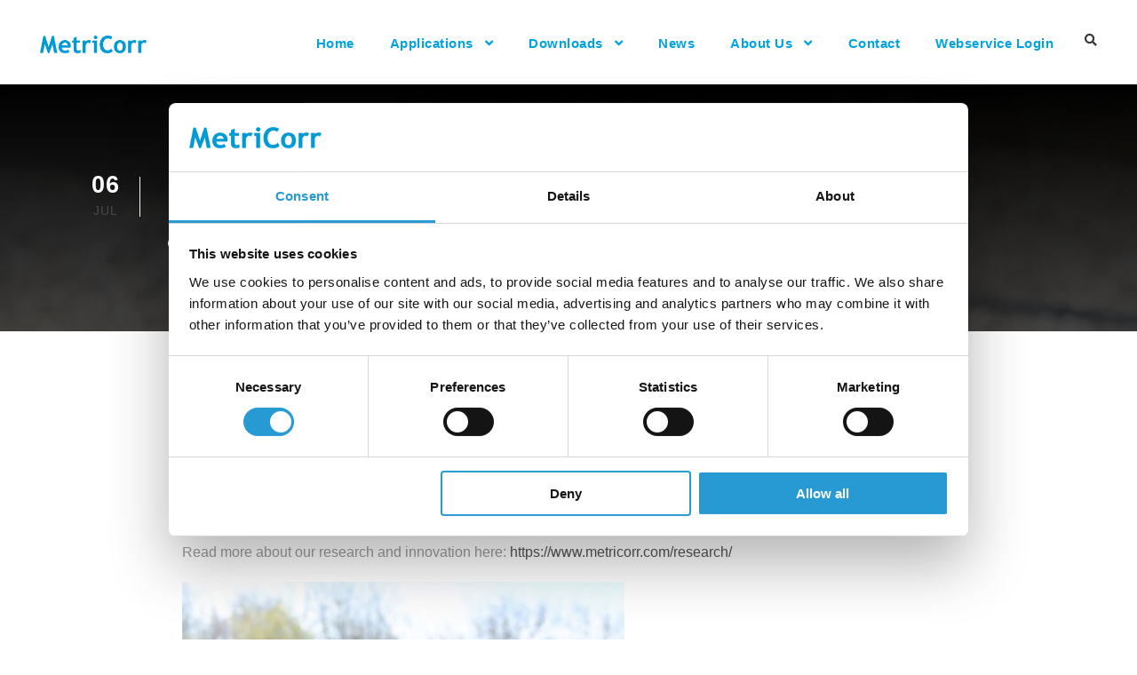

--- FILE ---
content_type: text/html; charset=UTF-8
request_url: https://www.metricorr.com/founder-in-the-field/
body_size: 14434
content:
<!DOCTYPE html>
<html lang="en-GB" class="no-js">
<head>
	<meta charset="UTF-8">
	<meta name="viewport" content="width=device-width, initial-scale=1">
	<link rel="profile" href="https://gmpg.org/xfn/11">
	<link rel="pingback" href="https://www.metricorr.com/xmlrpc.php">
	<meta name='robots' content='index, follow, max-image-preview:large, max-snippet:-1, max-video-preview:-1' />

	<!-- This site is optimized with the Yoast SEO plugin v26.8 - https://yoast.com/product/yoast-seo-wordpress/ -->
	<title>Founder in the field! &#8226; MetriCorr</title>
	<meta name="description" content="&#8226; Founder in the field! &#8226; MetriCorr" />
	<link rel="canonical" href="https://www.metricorr.com/founder-in-the-field/" />
	<meta property="og:locale" content="en_GB" />
	<meta property="og:type" content="article" />
	<meta property="og:title" content="Founder in the field! &#8226; MetriCorr" />
	<meta property="og:description" content="&#8226; Founder in the field! &#8226; MetriCorr" />
	<meta property="og:url" content="https://www.metricorr.com/founder-in-the-field/" />
	<meta property="og:site_name" content="MetriCorr" />
	<meta property="article:published_time" content="2022-07-06T06:32:37+00:00" />
	<meta property="article:modified_time" content="2022-07-06T06:32:38+00:00" />
	<meta property="og:image" content="https://usercontent.one/wp/www.metricorr.com/wp-content/uploads/2022/07/Founder_in_the_field.jpg?media=1764682683" />
	<meta property="og:image:width" content="659" />
	<meta property="og:image:height" content="822" />
	<meta property="og:image:type" content="image/jpeg" />
	<meta name="author" content="MetriCorr" />
	<meta name="twitter:card" content="summary_large_image" />
	<meta name="twitter:label1" content="Written by" />
	<meta name="twitter:data1" content="MetriCorr" />
	<script type="application/ld+json" class="yoast-schema-graph">{"@context":"https://schema.org","@graph":[{"@type":"Article","@id":"https://www.metricorr.com/founder-in-the-field/#article","isPartOf":{"@id":"https://www.metricorr.com/founder-in-the-field/"},"author":{"name":"MetriCorr","@id":"https://www.metricorr.com/#/schema/person/8ca38d267bc73cd9a5b998a4c0079907"},"headline":"Founder in the field!","datePublished":"2022-07-06T06:32:37+00:00","dateModified":"2022-07-06T06:32:38+00:00","mainEntityOfPage":{"@id":"https://www.metricorr.com/founder-in-the-field/"},"wordCount":96,"publisher":{"@id":"https://www.metricorr.com/#organization"},"image":{"@id":"https://www.metricorr.com/founder-in-the-field/#primaryimage"},"thumbnailUrl":"https://www.metricorr.com/wp-content/uploads/2022/07/Founder_in_the_field.jpg","articleSection":["Blog"],"inLanguage":"en-GB"},{"@type":"WebPage","@id":"https://www.metricorr.com/founder-in-the-field/","url":"https://www.metricorr.com/founder-in-the-field/","name":"Founder in the field! &#8226; MetriCorr","isPartOf":{"@id":"https://www.metricorr.com/#website"},"primaryImageOfPage":{"@id":"https://www.metricorr.com/founder-in-the-field/#primaryimage"},"image":{"@id":"https://www.metricorr.com/founder-in-the-field/#primaryimage"},"thumbnailUrl":"https://www.metricorr.com/wp-content/uploads/2022/07/Founder_in_the_field.jpg","datePublished":"2022-07-06T06:32:37+00:00","dateModified":"2022-07-06T06:32:38+00:00","description":"&#8226; Founder in the field! &#8226; MetriCorr","breadcrumb":{"@id":"https://www.metricorr.com/founder-in-the-field/#breadcrumb"},"inLanguage":"en-GB","potentialAction":[{"@type":"ReadAction","target":["https://www.metricorr.com/founder-in-the-field/"]}]},{"@type":"ImageObject","inLanguage":"en-GB","@id":"https://www.metricorr.com/founder-in-the-field/#primaryimage","url":"https://www.metricorr.com/wp-content/uploads/2022/07/Founder_in_the_field.jpg","contentUrl":"https://www.metricorr.com/wp-content/uploads/2022/07/Founder_in_the_field.jpg","width":659,"height":822,"caption":"Founder in the field"},{"@type":"BreadcrumbList","@id":"https://www.metricorr.com/founder-in-the-field/#breadcrumb","itemListElement":[{"@type":"ListItem","position":1,"name":"Home","item":"https://www.metricorr.com/"},{"@type":"ListItem","position":2,"name":"Founder in the field!"}]},{"@type":"WebSite","@id":"https://www.metricorr.com/#website","url":"https://www.metricorr.com/","name":"MetriCorr","description":"We provide state-of-the-art solutions for monitoring and prevention of corrosion","publisher":{"@id":"https://www.metricorr.com/#organization"},"potentialAction":[{"@type":"SearchAction","target":{"@type":"EntryPoint","urlTemplate":"https://www.metricorr.com/?s={search_term_string}"},"query-input":{"@type":"PropertyValueSpecification","valueRequired":true,"valueName":"search_term_string"}}],"inLanguage":"en-GB"},{"@type":"Organization","@id":"https://www.metricorr.com/#organization","name":"MetriCorr","url":"https://www.metricorr.com/","logo":{"@type":"ImageObject","inLanguage":"en-GB","@id":"https://www.metricorr.com/#/schema/logo/image/","url":"https://www.metricorr.com/wp-content/uploads/2020/11/MetriCorr_Pantone299-Logo-jpg-high.jpg","contentUrl":"https://www.metricorr.com/wp-content/uploads/2020/11/MetriCorr_Pantone299-Logo-jpg-high.jpg","width":935,"height":154,"caption":"MetriCorr"},"image":{"@id":"https://www.metricorr.com/#/schema/logo/image/"},"sameAs":["https://www.linkedin.com/company/18335924/"]},{"@type":"Person","@id":"https://www.metricorr.com/#/schema/person/8ca38d267bc73cd9a5b998a4c0079907","name":"MetriCorr","image":{"@type":"ImageObject","inLanguage":"en-GB","@id":"https://www.metricorr.com/#/schema/person/image/","url":"https://secure.gravatar.com/avatar/b0d91c3a3c4555fab6e7e2a69ce0316cc9f537ddd976e970dfdd45f76399a065?s=96&d=mm&r=g","contentUrl":"https://secure.gravatar.com/avatar/b0d91c3a3c4555fab6e7e2a69ce0316cc9f537ddd976e970dfdd45f76399a065?s=96&d=mm&r=g","caption":"MetriCorr"},"sameAs":["https://www.metricorr.com"]}]}</script>
	<!-- / Yoast SEO plugin. -->


<link rel='dns-prefetch' href='//use.fontawesome.com' />
<link rel="alternate" type="application/rss+xml" title="MetriCorr &raquo; Feed" href="https://www.metricorr.com/feed/" />
<link rel="alternate" type="application/rss+xml" title="MetriCorr &raquo; Comments Feed" href="https://www.metricorr.com/comments/feed/" />
<link rel="alternate" type="application/rss+xml" title="MetriCorr &raquo; Founder in the field! Comments Feed" href="https://www.metricorr.com/founder-in-the-field/feed/" />
<link rel="alternate" title="oEmbed (JSON)" type="application/json+oembed" href="https://www.metricorr.com/wp-json/oembed/1.0/embed?url=https%3A%2F%2Fwww.metricorr.com%2Ffounder-in-the-field%2F" />
<link rel="alternate" title="oEmbed (XML)" type="text/xml+oembed" href="https://www.metricorr.com/wp-json/oembed/1.0/embed?url=https%3A%2F%2Fwww.metricorr.com%2Ffounder-in-the-field%2F&#038;format=xml" />
<style id='wp-img-auto-sizes-contain-inline-css' type='text/css'>
img:is([sizes=auto i],[sizes^="auto," i]){contain-intrinsic-size:3000px 1500px}
/*# sourceURL=wp-img-auto-sizes-contain-inline-css */
</style>
<link rel='stylesheet' id='embed-pdf-viewer-css' href='https://usercontent.one/wp/www.metricorr.com/wp-content/plugins/embed-pdf-viewer/css/embed-pdf-viewer.css?ver=2.4.6&media=1764682683' type='text/css' media='screen' />
<style id='wp-emoji-styles-inline-css' type='text/css'>

	img.wp-smiley, img.emoji {
		display: inline !important;
		border: none !important;
		box-shadow: none !important;
		height: 1em !important;
		width: 1em !important;
		margin: 0 0.07em !important;
		vertical-align: -0.1em !important;
		background: none !important;
		padding: 0 !important;
	}
/*# sourceURL=wp-emoji-styles-inline-css */
</style>
<link rel='stylesheet' id='wp-block-library-css' href='https://www.metricorr.com/wp-includes/css/dist/block-library/style.min.css?ver=6.9' type='text/css' media='all' />
<style id='wp-block-image-inline-css' type='text/css'>
.wp-block-image>a,.wp-block-image>figure>a{display:inline-block}.wp-block-image img{box-sizing:border-box;height:auto;max-width:100%;vertical-align:bottom}@media not (prefers-reduced-motion){.wp-block-image img.hide{visibility:hidden}.wp-block-image img.show{animation:show-content-image .4s}}.wp-block-image[style*=border-radius] img,.wp-block-image[style*=border-radius]>a{border-radius:inherit}.wp-block-image.has-custom-border img{box-sizing:border-box}.wp-block-image.aligncenter{text-align:center}.wp-block-image.alignfull>a,.wp-block-image.alignwide>a{width:100%}.wp-block-image.alignfull img,.wp-block-image.alignwide img{height:auto;width:100%}.wp-block-image .aligncenter,.wp-block-image .alignleft,.wp-block-image .alignright,.wp-block-image.aligncenter,.wp-block-image.alignleft,.wp-block-image.alignright{display:table}.wp-block-image .aligncenter>figcaption,.wp-block-image .alignleft>figcaption,.wp-block-image .alignright>figcaption,.wp-block-image.aligncenter>figcaption,.wp-block-image.alignleft>figcaption,.wp-block-image.alignright>figcaption{caption-side:bottom;display:table-caption}.wp-block-image .alignleft{float:left;margin:.5em 1em .5em 0}.wp-block-image .alignright{float:right;margin:.5em 0 .5em 1em}.wp-block-image .aligncenter{margin-left:auto;margin-right:auto}.wp-block-image :where(figcaption){margin-bottom:1em;margin-top:.5em}.wp-block-image.is-style-circle-mask img{border-radius:9999px}@supports ((-webkit-mask-image:none) or (mask-image:none)) or (-webkit-mask-image:none){.wp-block-image.is-style-circle-mask img{border-radius:0;-webkit-mask-image:url('data:image/svg+xml;utf8,<svg viewBox="0 0 100 100" xmlns="http://www.w3.org/2000/svg"><circle cx="50" cy="50" r="50"/></svg>');mask-image:url('data:image/svg+xml;utf8,<svg viewBox="0 0 100 100" xmlns="http://www.w3.org/2000/svg"><circle cx="50" cy="50" r="50"/></svg>');mask-mode:alpha;-webkit-mask-position:center;mask-position:center;-webkit-mask-repeat:no-repeat;mask-repeat:no-repeat;-webkit-mask-size:contain;mask-size:contain}}:root :where(.wp-block-image.is-style-rounded img,.wp-block-image .is-style-rounded img){border-radius:9999px}.wp-block-image figure{margin:0}.wp-lightbox-container{display:flex;flex-direction:column;position:relative}.wp-lightbox-container img{cursor:zoom-in}.wp-lightbox-container img:hover+button{opacity:1}.wp-lightbox-container button{align-items:center;backdrop-filter:blur(16px) saturate(180%);background-color:#5a5a5a40;border:none;border-radius:4px;cursor:zoom-in;display:flex;height:20px;justify-content:center;opacity:0;padding:0;position:absolute;right:16px;text-align:center;top:16px;width:20px;z-index:100}@media not (prefers-reduced-motion){.wp-lightbox-container button{transition:opacity .2s ease}}.wp-lightbox-container button:focus-visible{outline:3px auto #5a5a5a40;outline:3px auto -webkit-focus-ring-color;outline-offset:3px}.wp-lightbox-container button:hover{cursor:pointer;opacity:1}.wp-lightbox-container button:focus{opacity:1}.wp-lightbox-container button:focus,.wp-lightbox-container button:hover,.wp-lightbox-container button:not(:hover):not(:active):not(.has-background){background-color:#5a5a5a40;border:none}.wp-lightbox-overlay{box-sizing:border-box;cursor:zoom-out;height:100vh;left:0;overflow:hidden;position:fixed;top:0;visibility:hidden;width:100%;z-index:100000}.wp-lightbox-overlay .close-button{align-items:center;cursor:pointer;display:flex;justify-content:center;min-height:40px;min-width:40px;padding:0;position:absolute;right:calc(env(safe-area-inset-right) + 16px);top:calc(env(safe-area-inset-top) + 16px);z-index:5000000}.wp-lightbox-overlay .close-button:focus,.wp-lightbox-overlay .close-button:hover,.wp-lightbox-overlay .close-button:not(:hover):not(:active):not(.has-background){background:none;border:none}.wp-lightbox-overlay .lightbox-image-container{height:var(--wp--lightbox-container-height);left:50%;overflow:hidden;position:absolute;top:50%;transform:translate(-50%,-50%);transform-origin:top left;width:var(--wp--lightbox-container-width);z-index:9999999999}.wp-lightbox-overlay .wp-block-image{align-items:center;box-sizing:border-box;display:flex;height:100%;justify-content:center;margin:0;position:relative;transform-origin:0 0;width:100%;z-index:3000000}.wp-lightbox-overlay .wp-block-image img{height:var(--wp--lightbox-image-height);min-height:var(--wp--lightbox-image-height);min-width:var(--wp--lightbox-image-width);width:var(--wp--lightbox-image-width)}.wp-lightbox-overlay .wp-block-image figcaption{display:none}.wp-lightbox-overlay button{background:none;border:none}.wp-lightbox-overlay .scrim{background-color:#fff;height:100%;opacity:.9;position:absolute;width:100%;z-index:2000000}.wp-lightbox-overlay.active{visibility:visible}@media not (prefers-reduced-motion){.wp-lightbox-overlay.active{animation:turn-on-visibility .25s both}.wp-lightbox-overlay.active img{animation:turn-on-visibility .35s both}.wp-lightbox-overlay.show-closing-animation:not(.active){animation:turn-off-visibility .35s both}.wp-lightbox-overlay.show-closing-animation:not(.active) img{animation:turn-off-visibility .25s both}.wp-lightbox-overlay.zoom.active{animation:none;opacity:1;visibility:visible}.wp-lightbox-overlay.zoom.active .lightbox-image-container{animation:lightbox-zoom-in .4s}.wp-lightbox-overlay.zoom.active .lightbox-image-container img{animation:none}.wp-lightbox-overlay.zoom.active .scrim{animation:turn-on-visibility .4s forwards}.wp-lightbox-overlay.zoom.show-closing-animation:not(.active){animation:none}.wp-lightbox-overlay.zoom.show-closing-animation:not(.active) .lightbox-image-container{animation:lightbox-zoom-out .4s}.wp-lightbox-overlay.zoom.show-closing-animation:not(.active) .lightbox-image-container img{animation:none}.wp-lightbox-overlay.zoom.show-closing-animation:not(.active) .scrim{animation:turn-off-visibility .4s forwards}}@keyframes show-content-image{0%{visibility:hidden}99%{visibility:hidden}to{visibility:visible}}@keyframes turn-on-visibility{0%{opacity:0}to{opacity:1}}@keyframes turn-off-visibility{0%{opacity:1;visibility:visible}99%{opacity:0;visibility:visible}to{opacity:0;visibility:hidden}}@keyframes lightbox-zoom-in{0%{transform:translate(calc((-100vw + var(--wp--lightbox-scrollbar-width))/2 + var(--wp--lightbox-initial-left-position)),calc(-50vh + var(--wp--lightbox-initial-top-position))) scale(var(--wp--lightbox-scale))}to{transform:translate(-50%,-50%) scale(1)}}@keyframes lightbox-zoom-out{0%{transform:translate(-50%,-50%) scale(1);visibility:visible}99%{visibility:visible}to{transform:translate(calc((-100vw + var(--wp--lightbox-scrollbar-width))/2 + var(--wp--lightbox-initial-left-position)),calc(-50vh + var(--wp--lightbox-initial-top-position))) scale(var(--wp--lightbox-scale));visibility:hidden}}
/*# sourceURL=https://www.metricorr.com/wp-includes/blocks/image/style.min.css */
</style>
<style id='wp-block-list-inline-css' type='text/css'>
ol,ul{box-sizing:border-box}:root :where(.wp-block-list.has-background){padding:1.25em 2.375em}
/*# sourceURL=https://www.metricorr.com/wp-includes/blocks/list/style.min.css */
</style>
<style id='wp-block-paragraph-inline-css' type='text/css'>
.is-small-text{font-size:.875em}.is-regular-text{font-size:1em}.is-large-text{font-size:2.25em}.is-larger-text{font-size:3em}.has-drop-cap:not(:focus):first-letter{float:left;font-size:8.4em;font-style:normal;font-weight:100;line-height:.68;margin:.05em .1em 0 0;text-transform:uppercase}body.rtl .has-drop-cap:not(:focus):first-letter{float:none;margin-left:.1em}p.has-drop-cap.has-background{overflow:hidden}:root :where(p.has-background){padding:1.25em 2.375em}:where(p.has-text-color:not(.has-link-color)) a{color:inherit}p.has-text-align-left[style*="writing-mode:vertical-lr"],p.has-text-align-right[style*="writing-mode:vertical-rl"]{rotate:180deg}
/*# sourceURL=https://www.metricorr.com/wp-includes/blocks/paragraph/style.min.css */
</style>
<style id='global-styles-inline-css' type='text/css'>
:root{--wp--preset--aspect-ratio--square: 1;--wp--preset--aspect-ratio--4-3: 4/3;--wp--preset--aspect-ratio--3-4: 3/4;--wp--preset--aspect-ratio--3-2: 3/2;--wp--preset--aspect-ratio--2-3: 2/3;--wp--preset--aspect-ratio--16-9: 16/9;--wp--preset--aspect-ratio--9-16: 9/16;--wp--preset--color--black: #000000;--wp--preset--color--cyan-bluish-gray: #abb8c3;--wp--preset--color--white: #ffffff;--wp--preset--color--pale-pink: #f78da7;--wp--preset--color--vivid-red: #cf2e2e;--wp--preset--color--luminous-vivid-orange: #ff6900;--wp--preset--color--luminous-vivid-amber: #fcb900;--wp--preset--color--light-green-cyan: #7bdcb5;--wp--preset--color--vivid-green-cyan: #00d084;--wp--preset--color--pale-cyan-blue: #8ed1fc;--wp--preset--color--vivid-cyan-blue: #0693e3;--wp--preset--color--vivid-purple: #9b51e0;--wp--preset--gradient--vivid-cyan-blue-to-vivid-purple: linear-gradient(135deg,rgb(6,147,227) 0%,rgb(155,81,224) 100%);--wp--preset--gradient--light-green-cyan-to-vivid-green-cyan: linear-gradient(135deg,rgb(122,220,180) 0%,rgb(0,208,130) 100%);--wp--preset--gradient--luminous-vivid-amber-to-luminous-vivid-orange: linear-gradient(135deg,rgb(252,185,0) 0%,rgb(255,105,0) 100%);--wp--preset--gradient--luminous-vivid-orange-to-vivid-red: linear-gradient(135deg,rgb(255,105,0) 0%,rgb(207,46,46) 100%);--wp--preset--gradient--very-light-gray-to-cyan-bluish-gray: linear-gradient(135deg,rgb(238,238,238) 0%,rgb(169,184,195) 100%);--wp--preset--gradient--cool-to-warm-spectrum: linear-gradient(135deg,rgb(74,234,220) 0%,rgb(151,120,209) 20%,rgb(207,42,186) 40%,rgb(238,44,130) 60%,rgb(251,105,98) 80%,rgb(254,248,76) 100%);--wp--preset--gradient--blush-light-purple: linear-gradient(135deg,rgb(255,206,236) 0%,rgb(152,150,240) 100%);--wp--preset--gradient--blush-bordeaux: linear-gradient(135deg,rgb(254,205,165) 0%,rgb(254,45,45) 50%,rgb(107,0,62) 100%);--wp--preset--gradient--luminous-dusk: linear-gradient(135deg,rgb(255,203,112) 0%,rgb(199,81,192) 50%,rgb(65,88,208) 100%);--wp--preset--gradient--pale-ocean: linear-gradient(135deg,rgb(255,245,203) 0%,rgb(182,227,212) 50%,rgb(51,167,181) 100%);--wp--preset--gradient--electric-grass: linear-gradient(135deg,rgb(202,248,128) 0%,rgb(113,206,126) 100%);--wp--preset--gradient--midnight: linear-gradient(135deg,rgb(2,3,129) 0%,rgb(40,116,252) 100%);--wp--preset--font-size--small: 13px;--wp--preset--font-size--medium: 20px;--wp--preset--font-size--large: 36px;--wp--preset--font-size--x-large: 42px;--wp--preset--spacing--20: 0.44rem;--wp--preset--spacing--30: 0.67rem;--wp--preset--spacing--40: 1rem;--wp--preset--spacing--50: 1.5rem;--wp--preset--spacing--60: 2.25rem;--wp--preset--spacing--70: 3.38rem;--wp--preset--spacing--80: 5.06rem;--wp--preset--shadow--natural: 6px 6px 9px rgba(0, 0, 0, 0.2);--wp--preset--shadow--deep: 12px 12px 50px rgba(0, 0, 0, 0.4);--wp--preset--shadow--sharp: 6px 6px 0px rgba(0, 0, 0, 0.2);--wp--preset--shadow--outlined: 6px 6px 0px -3px rgb(255, 255, 255), 6px 6px rgb(0, 0, 0);--wp--preset--shadow--crisp: 6px 6px 0px rgb(0, 0, 0);}:where(.is-layout-flex){gap: 0.5em;}:where(.is-layout-grid){gap: 0.5em;}body .is-layout-flex{display: flex;}.is-layout-flex{flex-wrap: wrap;align-items: center;}.is-layout-flex > :is(*, div){margin: 0;}body .is-layout-grid{display: grid;}.is-layout-grid > :is(*, div){margin: 0;}:where(.wp-block-columns.is-layout-flex){gap: 2em;}:where(.wp-block-columns.is-layout-grid){gap: 2em;}:where(.wp-block-post-template.is-layout-flex){gap: 1.25em;}:where(.wp-block-post-template.is-layout-grid){gap: 1.25em;}.has-black-color{color: var(--wp--preset--color--black) !important;}.has-cyan-bluish-gray-color{color: var(--wp--preset--color--cyan-bluish-gray) !important;}.has-white-color{color: var(--wp--preset--color--white) !important;}.has-pale-pink-color{color: var(--wp--preset--color--pale-pink) !important;}.has-vivid-red-color{color: var(--wp--preset--color--vivid-red) !important;}.has-luminous-vivid-orange-color{color: var(--wp--preset--color--luminous-vivid-orange) !important;}.has-luminous-vivid-amber-color{color: var(--wp--preset--color--luminous-vivid-amber) !important;}.has-light-green-cyan-color{color: var(--wp--preset--color--light-green-cyan) !important;}.has-vivid-green-cyan-color{color: var(--wp--preset--color--vivid-green-cyan) !important;}.has-pale-cyan-blue-color{color: var(--wp--preset--color--pale-cyan-blue) !important;}.has-vivid-cyan-blue-color{color: var(--wp--preset--color--vivid-cyan-blue) !important;}.has-vivid-purple-color{color: var(--wp--preset--color--vivid-purple) !important;}.has-black-background-color{background-color: var(--wp--preset--color--black) !important;}.has-cyan-bluish-gray-background-color{background-color: var(--wp--preset--color--cyan-bluish-gray) !important;}.has-white-background-color{background-color: var(--wp--preset--color--white) !important;}.has-pale-pink-background-color{background-color: var(--wp--preset--color--pale-pink) !important;}.has-vivid-red-background-color{background-color: var(--wp--preset--color--vivid-red) !important;}.has-luminous-vivid-orange-background-color{background-color: var(--wp--preset--color--luminous-vivid-orange) !important;}.has-luminous-vivid-amber-background-color{background-color: var(--wp--preset--color--luminous-vivid-amber) !important;}.has-light-green-cyan-background-color{background-color: var(--wp--preset--color--light-green-cyan) !important;}.has-vivid-green-cyan-background-color{background-color: var(--wp--preset--color--vivid-green-cyan) !important;}.has-pale-cyan-blue-background-color{background-color: var(--wp--preset--color--pale-cyan-blue) !important;}.has-vivid-cyan-blue-background-color{background-color: var(--wp--preset--color--vivid-cyan-blue) !important;}.has-vivid-purple-background-color{background-color: var(--wp--preset--color--vivid-purple) !important;}.has-black-border-color{border-color: var(--wp--preset--color--black) !important;}.has-cyan-bluish-gray-border-color{border-color: var(--wp--preset--color--cyan-bluish-gray) !important;}.has-white-border-color{border-color: var(--wp--preset--color--white) !important;}.has-pale-pink-border-color{border-color: var(--wp--preset--color--pale-pink) !important;}.has-vivid-red-border-color{border-color: var(--wp--preset--color--vivid-red) !important;}.has-luminous-vivid-orange-border-color{border-color: var(--wp--preset--color--luminous-vivid-orange) !important;}.has-luminous-vivid-amber-border-color{border-color: var(--wp--preset--color--luminous-vivid-amber) !important;}.has-light-green-cyan-border-color{border-color: var(--wp--preset--color--light-green-cyan) !important;}.has-vivid-green-cyan-border-color{border-color: var(--wp--preset--color--vivid-green-cyan) !important;}.has-pale-cyan-blue-border-color{border-color: var(--wp--preset--color--pale-cyan-blue) !important;}.has-vivid-cyan-blue-border-color{border-color: var(--wp--preset--color--vivid-cyan-blue) !important;}.has-vivid-purple-border-color{border-color: var(--wp--preset--color--vivid-purple) !important;}.has-vivid-cyan-blue-to-vivid-purple-gradient-background{background: var(--wp--preset--gradient--vivid-cyan-blue-to-vivid-purple) !important;}.has-light-green-cyan-to-vivid-green-cyan-gradient-background{background: var(--wp--preset--gradient--light-green-cyan-to-vivid-green-cyan) !important;}.has-luminous-vivid-amber-to-luminous-vivid-orange-gradient-background{background: var(--wp--preset--gradient--luminous-vivid-amber-to-luminous-vivid-orange) !important;}.has-luminous-vivid-orange-to-vivid-red-gradient-background{background: var(--wp--preset--gradient--luminous-vivid-orange-to-vivid-red) !important;}.has-very-light-gray-to-cyan-bluish-gray-gradient-background{background: var(--wp--preset--gradient--very-light-gray-to-cyan-bluish-gray) !important;}.has-cool-to-warm-spectrum-gradient-background{background: var(--wp--preset--gradient--cool-to-warm-spectrum) !important;}.has-blush-light-purple-gradient-background{background: var(--wp--preset--gradient--blush-light-purple) !important;}.has-blush-bordeaux-gradient-background{background: var(--wp--preset--gradient--blush-bordeaux) !important;}.has-luminous-dusk-gradient-background{background: var(--wp--preset--gradient--luminous-dusk) !important;}.has-pale-ocean-gradient-background{background: var(--wp--preset--gradient--pale-ocean) !important;}.has-electric-grass-gradient-background{background: var(--wp--preset--gradient--electric-grass) !important;}.has-midnight-gradient-background{background: var(--wp--preset--gradient--midnight) !important;}.has-small-font-size{font-size: var(--wp--preset--font-size--small) !important;}.has-medium-font-size{font-size: var(--wp--preset--font-size--medium) !important;}.has-large-font-size{font-size: var(--wp--preset--font-size--large) !important;}.has-x-large-font-size{font-size: var(--wp--preset--font-size--x-large) !important;}
/*# sourceURL=global-styles-inline-css */
</style>

<style id='classic-theme-styles-inline-css' type='text/css'>
/*! This file is auto-generated */
.wp-block-button__link{color:#fff;background-color:#32373c;border-radius:9999px;box-shadow:none;text-decoration:none;padding:calc(.667em + 2px) calc(1.333em + 2px);font-size:1.125em}.wp-block-file__button{background:#32373c;color:#fff;text-decoration:none}
/*# sourceURL=/wp-includes/css/classic-themes.min.css */
</style>
<style id='font-awesome-svg-styles-default-inline-css' type='text/css'>
.svg-inline--fa {
  display: inline-block;
  height: 1em;
  overflow: visible;
  vertical-align: -.125em;
}
/*# sourceURL=font-awesome-svg-styles-default-inline-css */
</style>
<link rel='stylesheet' id='font-awesome-svg-styles-css' href='https://usercontent.one/wp/www.metricorr.com/wp-content/uploads/font-awesome/v5.15.1/css/svg-with-js.css?media=1764682683' type='text/css' media='all' />
<style id='font-awesome-svg-styles-inline-css' type='text/css'>
   .wp-block-font-awesome-icon svg::before,
   .wp-rich-text-font-awesome-icon svg::before {content: unset;}
/*# sourceURL=font-awesome-svg-styles-inline-css */
</style>
<link rel='stylesheet' id='contact-form-7-css' href='https://usercontent.one/wp/www.metricorr.com/wp-content/plugins/contact-form-7/includes/css/styles.css?ver=6.1.4&media=1764682683' type='text/css' media='all' />
<link rel='stylesheet' id='font-awesome-css' href='https://usercontent.one/wp/www.metricorr.com/wp-content/plugins/goodlayers-core/plugins/fontawesome/font-awesome.css?ver=6.9&media=1764682683' type='text/css' media='all' />
<link rel='stylesheet' id='elegant-font-css' href='https://usercontent.one/wp/www.metricorr.com/wp-content/plugins/goodlayers-core/plugins/elegant/elegant-font.css?ver=6.9&media=1764682683' type='text/css' media='all' />
<link rel='stylesheet' id='gdlr-core-plugin-css' href='https://usercontent.one/wp/www.metricorr.com/wp-content/plugins/goodlayers-core/plugins/style.css?media=1764682683?ver=1708675656' type='text/css' media='all' />
<link rel='stylesheet' id='gdlr-core-page-builder-css' href='https://usercontent.one/wp/www.metricorr.com/wp-content/plugins/goodlayers-core/include/css/page-builder.css?ver=6.9&media=1764682683' type='text/css' media='all' />
<link rel='stylesheet' id='mc4wp-form-themes-css' href='https://usercontent.one/wp/www.metricorr.com/wp-content/plugins/mailchimp-for-wp/assets/css/form-themes.css?ver=4.9.19&media=1764682683' type='text/css' media='all' />
<link rel='stylesheet' id='font-awesome-official-css' href='https://use.fontawesome.com/releases/v5.15.1/css/all.css' type='text/css' media='all' integrity="sha384-vp86vTRFVJgpjF9jiIGPEEqYqlDwgyBgEF109VFjmqGmIY/Y4HV4d3Gp2irVfcrp" crossorigin="anonymous" />
<link rel='stylesheet' id='infinite-style-core-css' href='https://usercontent.one/wp/www.metricorr.com/wp-content/themes/infinite/css/style-core.css?ver=6.9&media=1764682683' type='text/css' media='all' />
<link rel='stylesheet' id='infinite-custom-style-css' href='https://usercontent.one/wp/www.metricorr.com/wp-content/uploads/gdlr-style-custom.css?1708675656&media=1764682683#038;ver=6.9' type='text/css' media='all' />
<link rel='stylesheet' id='font-awesome-official-v4shim-css' href='https://use.fontawesome.com/releases/v5.15.1/css/v4-shims.css' type='text/css' media='all' integrity="sha384-WCuYjm/u5NsK4s/NfnJeHuMj6zzN2HFyjhBu/SnZJj7eZ6+ds4zqIM3wYgL59Clf" crossorigin="anonymous" />
<style id='font-awesome-official-v4shim-inline-css' type='text/css'>
@font-face {
font-family: "FontAwesome";
font-display: block;
src: url("https://use.fontawesome.com/releases/v5.15.1/webfonts/fa-brands-400.eot"),
		url("https://use.fontawesome.com/releases/v5.15.1/webfonts/fa-brands-400.eot?#iefix") format("embedded-opentype"),
		url("https://use.fontawesome.com/releases/v5.15.1/webfonts/fa-brands-400.woff2") format("woff2"),
		url("https://use.fontawesome.com/releases/v5.15.1/webfonts/fa-brands-400.woff") format("woff"),
		url("https://use.fontawesome.com/releases/v5.15.1/webfonts/fa-brands-400.ttf") format("truetype"),
		url("https://use.fontawesome.com/releases/v5.15.1/webfonts/fa-brands-400.svg#fontawesome") format("svg");
}

@font-face {
font-family: "FontAwesome";
font-display: block;
src: url("https://use.fontawesome.com/releases/v5.15.1/webfonts/fa-solid-900.eot"),
		url("https://use.fontawesome.com/releases/v5.15.1/webfonts/fa-solid-900.eot?#iefix") format("embedded-opentype"),
		url("https://use.fontawesome.com/releases/v5.15.1/webfonts/fa-solid-900.woff2") format("woff2"),
		url("https://use.fontawesome.com/releases/v5.15.1/webfonts/fa-solid-900.woff") format("woff"),
		url("https://use.fontawesome.com/releases/v5.15.1/webfonts/fa-solid-900.ttf") format("truetype"),
		url("https://use.fontawesome.com/releases/v5.15.1/webfonts/fa-solid-900.svg#fontawesome") format("svg");
}

@font-face {
font-family: "FontAwesome";
font-display: block;
src: url("https://use.fontawesome.com/releases/v5.15.1/webfonts/fa-regular-400.eot"),
		url("https://use.fontawesome.com/releases/v5.15.1/webfonts/fa-regular-400.eot?#iefix") format("embedded-opentype"),
		url("https://use.fontawesome.com/releases/v5.15.1/webfonts/fa-regular-400.woff2") format("woff2"),
		url("https://use.fontawesome.com/releases/v5.15.1/webfonts/fa-regular-400.woff") format("woff"),
		url("https://use.fontawesome.com/releases/v5.15.1/webfonts/fa-regular-400.ttf") format("truetype"),
		url("https://use.fontawesome.com/releases/v5.15.1/webfonts/fa-regular-400.svg#fontawesome") format("svg");
unicode-range: U+F004-F005,U+F007,U+F017,U+F022,U+F024,U+F02E,U+F03E,U+F044,U+F057-F059,U+F06E,U+F070,U+F075,U+F07B-F07C,U+F080,U+F086,U+F089,U+F094,U+F09D,U+F0A0,U+F0A4-F0A7,U+F0C5,U+F0C7-F0C8,U+F0E0,U+F0EB,U+F0F3,U+F0F8,U+F0FE,U+F111,U+F118-F11A,U+F11C,U+F133,U+F144,U+F146,U+F14A,U+F14D-F14E,U+F150-F152,U+F15B-F15C,U+F164-F165,U+F185-F186,U+F191-F192,U+F1AD,U+F1C1-F1C9,U+F1CD,U+F1D8,U+F1E3,U+F1EA,U+F1F6,U+F1F9,U+F20A,U+F247-F249,U+F24D,U+F254-F25B,U+F25D,U+F267,U+F271-F274,U+F279,U+F28B,U+F28D,U+F2B5-F2B6,U+F2B9,U+F2BB,U+F2BD,U+F2C1-F2C2,U+F2D0,U+F2D2,U+F2DC,U+F2ED,U+F328,U+F358-F35B,U+F3A5,U+F3D1,U+F410,U+F4AD;
}
/*# sourceURL=font-awesome-official-v4shim-inline-css */
</style>
<!--n2css--><!--n2js--><script type="text/javascript" src="https://www.metricorr.com/wp-includes/js/jquery/jquery.min.js?ver=3.7.1" id="jquery-core-js"></script>
<script type="text/javascript" src="https://www.metricorr.com/wp-includes/js/jquery/jquery-migrate.min.js?ver=3.4.1" id="jquery-migrate-js"></script>
<link rel="https://api.w.org/" href="https://www.metricorr.com/wp-json/" /><link rel="alternate" title="JSON" type="application/json" href="https://www.metricorr.com/wp-json/wp/v2/posts/5001" /><link rel="EditURI" type="application/rsd+xml" title="RSD" href="https://www.metricorr.com/xmlrpc.php?rsd" />
<meta name="generator" content="WordPress 6.9" />
<link rel='shortlink' href='https://www.metricorr.com/?p=5001' />
<!-- Google Consent Mode -->
<script data-cookieconsent="ignore">
	window.dataLayer = window.dataLayer || [];
	function gtag() {
		dataLayer.push(arguments);
	}
	gtag("consent", "default", {
		ad_personalization: "denied",
		ad_storage: "denied",
		ad_user_data: "denied",
		analytics_storage: "denied",
		functionality_storage: "denied",
		personalization_storage: "denied",
		security_storage: "granted",
		wait_for_update: 500,
	});
	gtag("set", "ads_data_redaction", true);
	gtag("set", "url_passthrough", true);
</script>
<!-- End Google Consent Mode-->

<!-- Google Tag Manager -->
<script data-cookieconsent="ignore">
	(function(w,d,s,l,i){w[l]=w[l]||[];w[l].push({'gtm.start':
												  new Date().getTime(),event:'gtm.js'});var f=d.getElementsByTagName(s)[0],
		j=d.createElement(s),dl=l!='dataLayer'?'&l='+l:'';j.async=true;j.src= 'https://www.googletagmanager.com/gtm.js?id='+i+dl;f.parentNode.insertBefore(j,f);
						})(window,document,'script','dataLayer','GTM-WKB5CJ6');</script>
<!-- End Google Tag Manager -->
<!-- Cookiebot CMP-->
<script
		id="Cookiebot"
		src="https://consent.cookiebot.com/uc.js"
		data-cbid="69c058af-3c9c-4da7-a772-f9a741af2ece"
		data-blockingmode="auto"
		type="text/javascript"
		></script>
<!-- End Cookiebot CMP --><style>[class*=" icon-oc-"],[class^=icon-oc-]{speak:none;font-style:normal;font-weight:400;font-variant:normal;text-transform:none;line-height:1;-webkit-font-smoothing:antialiased;-moz-osx-font-smoothing:grayscale}.icon-oc-one-com-white-32px-fill:before{content:"901"}.icon-oc-one-com:before{content:"900"}#one-com-icon,.toplevel_page_onecom-wp .wp-menu-image{speak:none;display:flex;align-items:center;justify-content:center;text-transform:none;line-height:1;-webkit-font-smoothing:antialiased;-moz-osx-font-smoothing:grayscale}.onecom-wp-admin-bar-item>a,.toplevel_page_onecom-wp>.wp-menu-name{font-size:16px;font-weight:400;line-height:1}.toplevel_page_onecom-wp>.wp-menu-name img{width:69px;height:9px;}.wp-submenu-wrap.wp-submenu>.wp-submenu-head>img{width:88px;height:auto}.onecom-wp-admin-bar-item>a img{height:7px!important}.onecom-wp-admin-bar-item>a img,.toplevel_page_onecom-wp>.wp-menu-name img{opacity:.8}.onecom-wp-admin-bar-item.hover>a img,.toplevel_page_onecom-wp.wp-has-current-submenu>.wp-menu-name img,li.opensub>a.toplevel_page_onecom-wp>.wp-menu-name img{opacity:1}#one-com-icon:before,.onecom-wp-admin-bar-item>a:before,.toplevel_page_onecom-wp>.wp-menu-image:before{content:'';position:static!important;background-color:rgba(240,245,250,.4);border-radius:102px;width:18px;height:18px;padding:0!important}.onecom-wp-admin-bar-item>a:before{width:14px;height:14px}.onecom-wp-admin-bar-item.hover>a:before,.toplevel_page_onecom-wp.opensub>a>.wp-menu-image:before,.toplevel_page_onecom-wp.wp-has-current-submenu>.wp-menu-image:before{background-color:#76b82a}.onecom-wp-admin-bar-item>a{display:inline-flex!important;align-items:center;justify-content:center}#one-com-logo-wrapper{font-size:4em}#one-com-icon{vertical-align:middle}.imagify-welcome{display:none !important;}</style><link rel="icon" href="https://usercontent.one/wp/www.metricorr.com/wp-content/uploads/2020/12/cropped-512x512-favicon-32x32.png?media=1764682683" sizes="32x32" />
<link rel="icon" href="https://usercontent.one/wp/www.metricorr.com/wp-content/uploads/2020/12/cropped-512x512-favicon-192x192.png?media=1764682683" sizes="192x192" />
<link rel="apple-touch-icon" href="https://usercontent.one/wp/www.metricorr.com/wp-content/uploads/2020/12/cropped-512x512-favicon-180x180.png?media=1764682683" />
<meta name="msapplication-TileImage" content="https://usercontent.one/wp/www.metricorr.com/wp-content/uploads/2020/12/cropped-512x512-favicon-270x270.png?media=1764682683" />
</head>

<body data-rsssl=1 class="wp-singular post-template-default single single-post postid-5001 single-format-standard wp-theme-infinite gdlr-core-body infinite-body infinite-body-front infinite-full  infinite-with-sticky-navigation  infinite-blog-style-1  infinite-blockquote-style-1 gdlr-core-link-to-lightbox" data-home-url="https://www.metricorr.com/" >
<div class="infinite-mobile-header-wrap" ><div class="infinite-mobile-header infinite-header-background infinite-style-slide infinite-sticky-mobile-navigation " id="infinite-mobile-header" ><div class="infinite-mobile-header-container infinite-container clearfix" ><div class="infinite-logo  infinite-item-pdlr"><div class="infinite-logo-inner"><a class="" href="https://www.metricorr.com/" ><img src="https://usercontent.one/wp/www.metricorr.com/wp-content/uploads/2020/11/MetriCorr_Logo_png.png?media=1764682683" alt="" width="245" height="73" title="MetriCorr_Logo_png" /></a></div></div><div class="infinite-mobile-menu-right" ><div class="infinite-main-menu-search" id="infinite-mobile-top-search" ><i class="fa fa-search" ></i></div><div class="infinite-top-search-wrap" >
	<div class="infinite-top-search-close" ></div>

	<div class="infinite-top-search-row" >
		<div class="infinite-top-search-cell" >
			<form role="search" method="get" class="search-form" action="https://www.metricorr.com/">
	<input type="text" class="search-field infinite-title-font" placeholder="Search..." value="" name="s">
	<div class="infinite-top-search-submit"><i class="fa fa-search" ></i></div>
	<input type="submit" class="search-submit" value="Search">
	<div class="infinite-top-search-close"><i class="icon_close" ></i></div>
	</form>
		</div>
	</div>

</div>
<div class="infinite-mobile-menu" ><a class="infinite-mm-menu-button infinite-mobile-menu-button infinite-mobile-button-hamburger-with-border" href="#infinite-mobile-menu" ><i class="fa fa-bars" ></i></a><div class="infinite-mm-menu-wrap infinite-navigation-font" id="infinite-mobile-menu" data-slide="right" ><ul id="menu-main-navigation" class="m-menu"><li class="menu-item menu-item-type-post_type menu-item-object-page menu-item-home menu-item-2043"><a href="https://www.metricorr.com/">Home</a></li>
<li class="menu-item menu-item-type-post_type menu-item-object-page menu-item-has-children menu-item-3301"><a href="https://www.metricorr.com/applications/">Applications</a>
<ul class="sub-menu">
	<li class="menu-item menu-item-type-post_type menu-item-object-page menu-item-3328"><a href="https://www.metricorr.com/pipeline/">Buried Pipeline</a></li>
	<li class="menu-item menu-item-type-post_type menu-item-object-page menu-item-3302"><a href="https://www.metricorr.com/windpower/">Wind Power</a></li>
</ul>
</li>
<li class="menu-item menu-item-type-post_type menu-item-object-page menu-item-has-children menu-item-4023"><a href="https://www.metricorr.com/downloads/">Downloads</a>
<ul class="sub-menu">
	<li class="menu-item menu-item-type-custom menu-item-object-custom menu-item-4740"><a href="https://www.metricorr.com/downloads/#downloads-1">Pipeline information sheets</a></li>
	<li class="menu-item menu-item-type-custom menu-item-object-custom menu-item-4747"><a href="https://www.metricorr.com/downloads/#downloads-2">Wind power informations sheets</a></li>
	<li class="menu-item menu-item-type-custom menu-item-object-custom menu-item-4954"><a href="https://www.metricorr.com/downloads/#downloads-3">Operating Manuals</a></li>
	<li class="menu-item menu-item-type-custom menu-item-object-custom menu-item-4741"><a href="https://www.metricorr.com/downloads/#downloads-4">Free MetriCorr software</a></li>
</ul>
</li>
<li class="menu-item menu-item-type-post_type menu-item-object-page menu-item-4318"><a href="https://www.metricorr.com/news/">News</a></li>
<li class="menu-item menu-item-type-post_type menu-item-object-page menu-item-has-children menu-item-3326"><a href="https://www.metricorr.com/about/">About Us</a>
<ul class="sub-menu">
	<li class="menu-item menu-item-type-post_type menu-item-object-page menu-item-3329"><a href="https://www.metricorr.com/research/">Research</a></li>
	<li class="menu-item menu-item-type-post_type menu-item-object-page menu-item-3352"><a href="https://www.metricorr.com/terms-and-conditions/">Terms and Conditions</a></li>
	<li class="menu-item menu-item-type-post_type menu-item-object-page menu-item-3351"><a href="https://www.metricorr.com/q-hse-policies/">Q-HSE Policies &#038; GDPR</a></li>
</ul>
</li>
<li class="menu-item menu-item-type-post_type menu-item-object-page menu-item-3343"><a href="https://www.metricorr.com/contact/">Contact</a></li>
<li class="menu-item menu-item-type-post_type menu-item-object-page menu-item-3335"><a href="https://data-metricorr.com/IdentityAccount/Login.aspx?ReturnUrl=%2FUser%2FPipeline%2FDataOverview.aspx">Webservice Login</a></li>
</ul></div></div></div></div></div></div><div class="infinite-body-outer-wrapper ">
		<div class="infinite-body-wrapper clearfix  infinite-with-frame">
		
<header class="infinite-header-wrap infinite-header-style-plain  infinite-style-menu-right infinite-sticky-navigation infinite-style-fixed" data-navigation-offset="75px"  >
	<div class="infinite-header-background" ></div>
	<div class="infinite-header-container  infinite-header-full">
			
		<div class="infinite-header-container-inner clearfix">
			<div class="infinite-logo  infinite-item-pdlr"><div class="infinite-logo-inner"><a class="" href="https://www.metricorr.com/" ><img src="https://usercontent.one/wp/www.metricorr.com/wp-content/uploads/2020/11/MetriCorr_Pantone299-Logo-jpg-high.jpg?media=1764682683" alt="" width="935" height="154" title="MetriCorr_Pantone299-Logo-jpg-high" /></a></div></div>			<div class="infinite-navigation infinite-item-pdlr clearfix infinite-navigation-submenu-indicator " >
			<div class="infinite-main-menu" id="infinite-main-menu" ><ul id="menu-main-navigation-1" class="sf-menu"><li  class="menu-item menu-item-type-post_type menu-item-object-page menu-item-home menu-item-2043 infinite-normal-menu"><a href="https://www.metricorr.com/">Home</a></li>
<li  class="menu-item menu-item-type-post_type menu-item-object-page menu-item-has-children menu-item-3301 infinite-normal-menu"><a href="https://www.metricorr.com/applications/" class="sf-with-ul-pre">Applications</a>
<ul class="sub-menu">
	<li  class="menu-item menu-item-type-post_type menu-item-object-page menu-item-3328" data-size="60"><a href="https://www.metricorr.com/pipeline/">Buried Pipeline</a></li>
	<li  class="menu-item menu-item-type-post_type menu-item-object-page menu-item-3302" data-size="60"><a href="https://www.metricorr.com/windpower/">Wind Power</a></li>
</ul>
</li>
<li  class="menu-item menu-item-type-post_type menu-item-object-page menu-item-has-children menu-item-4023 infinite-normal-menu"><a href="https://www.metricorr.com/downloads/" class="sf-with-ul-pre">Downloads</a>
<ul class="sub-menu">
	<li  class="menu-item menu-item-type-custom menu-item-object-custom menu-item-4740" data-size="60"><a href="https://www.metricorr.com/downloads/#downloads-1">Pipeline information sheets</a></li>
	<li  class="menu-item menu-item-type-custom menu-item-object-custom menu-item-4747" data-size="60"><a href="https://www.metricorr.com/downloads/#downloads-2">Wind power informations sheets</a></li>
	<li  class="menu-item menu-item-type-custom menu-item-object-custom menu-item-4954" data-size="60"><a href="https://www.metricorr.com/downloads/#downloads-3">Operating Manuals</a></li>
	<li  class="menu-item menu-item-type-custom menu-item-object-custom menu-item-4741" data-size="60"><a href="https://www.metricorr.com/downloads/#downloads-4">Free MetriCorr software</a></li>
</ul>
</li>
<li  class="menu-item menu-item-type-post_type menu-item-object-page menu-item-4318 infinite-normal-menu"><a href="https://www.metricorr.com/news/">News</a></li>
<li  class="menu-item menu-item-type-post_type menu-item-object-page menu-item-has-children menu-item-3326 infinite-normal-menu"><a href="https://www.metricorr.com/about/" class="sf-with-ul-pre">About Us</a>
<ul class="sub-menu">
	<li  class="menu-item menu-item-type-post_type menu-item-object-page menu-item-3329" data-size="60"><a href="https://www.metricorr.com/research/">Research</a></li>
	<li  class="menu-item menu-item-type-post_type menu-item-object-page menu-item-3352" data-size="60"><a href="https://www.metricorr.com/terms-and-conditions/">Terms and Conditions</a></li>
	<li  class="menu-item menu-item-type-post_type menu-item-object-page menu-item-3351" data-size="60"><a href="https://www.metricorr.com/q-hse-policies/">Q-HSE Policies &#038; GDPR</a></li>
</ul>
</li>
<li  class="menu-item menu-item-type-post_type menu-item-object-page menu-item-3343 infinite-normal-menu"><a href="https://www.metricorr.com/contact/">Contact</a></li>
<li  class="menu-item menu-item-type-post_type menu-item-object-page menu-item-3335 infinite-normal-menu"><a href="https://data-metricorr.com/IdentityAccount/Login.aspx?ReturnUrl=%2FUser%2FPipeline%2FDataOverview.aspx">Webservice Login</a></li>
</ul><div class="infinite-navigation-slide-bar  infinite-navigation-slide-bar-style-1"  id="infinite-navigation-slide-bar" ></div></div><div class="infinite-main-menu-right-wrap clearfix " ><div class="infinite-main-menu-search" id="infinite-top-search" ><i class="fa fa-search" ></i></div><div class="infinite-top-search-wrap" >
	<div class="infinite-top-search-close" ></div>

	<div class="infinite-top-search-row" >
		<div class="infinite-top-search-cell" >
			<form role="search" method="get" class="search-form" action="https://www.metricorr.com/">
	<input type="text" class="search-field infinite-title-font" placeholder="Search..." value="" name="s">
	<div class="infinite-top-search-submit"><i class="fa fa-search" ></i></div>
	<input type="submit" class="search-submit" value="Search">
	<div class="infinite-top-search-close"><i class="icon_close" ></i></div>
	</form>
		</div>
	</div>

</div>
</div>			</div><!-- infinite-navigation -->

		</div><!-- infinite-header-inner -->
	</div><!-- infinite-header-container -->
</header><!-- header -->	<div class="infinite-page-wrapper" id="infinite-page-wrapper" ><div class="infinite-blog-title-wrap  infinite-style-small infinite-feature-image" style="background-image: url(https://usercontent.one/wp/www.metricorr.com/wp-content/uploads/2022/07/Founder_in_the_field.jpg?media=1764682683) ;" ><div class="infinite-header-transparent-substitute" ></div><div class="infinite-blog-title-top-overlay" ></div><div class="infinite-blog-title-overlay"  ></div><div class="infinite-blog-title-bottom-overlay" ></div><div class="infinite-blog-title-container infinite-container" ><div class="infinite-blog-title-content infinite-item-pdlr"  ><header class="infinite-single-article-head infinite-single-blog-title-style-1 clearfix" ><div class="infinite-single-article-date-wrapper  post-date updated"><div class="infinite-single-article-date-day">06</div><div class="infinite-single-article-date-month">Jul</div></div><div class="infinite-single-article-head-right"><h1 class="infinite-single-article-title">Founder in the field!</h1><div class="infinite-blog-info-wrapper" ><div class="infinite-blog-info infinite-blog-info-font infinite-blog-info-date post-date updated "><span class="infinite-head" ><i class="icon_clock_alt" ></i></span><a href="https://www.metricorr.com/2022/07/06/">6 July 2022</a></div></div></div></header></div></div></div><div class="infinite-content-container infinite-container"><div class=" infinite-sidebar-wrap clearfix infinite-line-height-0 infinite-sidebar-style-none" ><div class=" infinite-sidebar-center infinite-column-60 infinite-line-height" ><div class="infinite-content-wrap infinite-item-pdlr clearfix" ><div class="infinite-content-area" ><article id="post-5001" class="post-5001 post type-post status-publish format-standard has-post-thumbnail hentry category-blog">
	<div class="infinite-single-article clearfix" >
		<div class="infinite-single-article-content">
<p>Even though Lars Vendelbo is the founder and CEO of MetriCorr, he doesn’t spend all his time behind a desk. Here he is doing field measurements together with one of our very good collaborative partners.</p>



<p>“Our profound research has given us a deep technical knowledge on the challenges our technologies are meant to solve. Research is our DNA, which we are building into our products, and this is what distinguish us from being just another supplier”, Lars states.</p>



<p>Read more about our research and innovation here: <a href="https://www.metricorr.com/research/">https://www.metricorr.com/research/</a></p>



<figure class="wp-block-image size-full is-resized"><img fetchpriority="high" decoding="async" src="https://usercontent.one/wp/www.metricorr.com/wp-content/uploads/2022/07/Founder_in_the_field.jpg?media=1764682683" alt="" class="wp-image-5002" width="498" height="621" srcset="https://usercontent.one/wp/www.metricorr.com/wp-content/uploads/2022/07/Founder_in_the_field.jpg?media=1764682683 659w, https://usercontent.one/wp/www.metricorr.com/wp-content/uploads/2022/07/Founder_in_the_field-241x300.jpg?media=1764682683 241w" sizes="(max-width: 498px) 100vw, 498px" /></figure>
</div>	</div><!-- infinite-single-article -->
</article><!-- post-id -->
</div><div class="infinite-single-social-share infinite-item-rvpdlr" ><div class="gdlr-core-social-share-item gdlr-core-item-pdb  gdlr-core-center-align gdlr-core-social-share-left-text gdlr-core-item-mglr gdlr-core-style-plain gdlr-core-no-counter " style="padding-bottom: 0px ;"  ><span class="gdlr-core-social-share-wrap"><a class="gdlr-core-social-share-linkedin" href="http://www.linkedin.com/shareArticle?mini=true&#038;url=https://www.metricorr.com/founder-in-the-field/&#038;title=Founder+in+the+field%21" target="_blank" onclick="javascript:window.open(this.href,&#039;&#039;, &#039;menubar=no,toolbar=no,resizable=yes,scrollbars=yes,height=452,width=550&#039;);return false;"  ><i class="fa fa-linkedin" ></i></a><a class="gdlr-core-social-share-email" href="mailto:?subject=Site%20sharing&#038;body=Please%20check%20this%20site%20out%20https://www.metricorr.com/founder-in-the-field/"  ><i class="fa fa-envelope" ></i></a></span></div></div><div class="infinite-single-nav-area clearfix" ><span class="infinite-single-nav infinite-single-nav-left"><a href="https://www.metricorr.com/a-warm-welcome-to-lisbeth/" rel="prev"><i class="arrow_left" ></i><span class="infinite-text" >Prev</span></a></span><span class="infinite-single-nav infinite-single-nav-right"><a href="https://www.metricorr.com/the-metricorr-solution/" rel="next"><span class="infinite-text" >Next</span><i class="arrow_right" ></i></a></span></div><div class="infinite-single-related-post-wrap" ><div class="infinite-single-related-post-container" ><div class="infinite-single-related-post-content infinite-item-rvpdlr" ><h3 class="infinite-single-related-post-title infinite-item-pdlr" >Related Posts</h3><div class="gdlr-core-blog-item-holder clearfix" ><div class="gdlr-core-item-list  gdlr-core-item-pdlr gdlr-core-column-20 gdlr-core-column-first" ><div class="gdlr-core-blog-grid gdlr-core-js  gdlr-core-blog-grid-with-frame gdlr-core-item-mgb gdlr-core-skin-e-background  gdlr-core-outer-frame-element" style="box-shadow: 0 0 60px rgba(0, 0, 0,0.1); -moz-box-shadow: 0 0 60px rgba(0, 0, 0,0.1); -webkit-box-shadow: 0 0 60px rgba(0, 0, 0,0.1); "  data-sync-height="blog-item-1" ><div class="gdlr-core-blog-thumbnail gdlr-core-media-image  gdlr-core-opacity-on-hover gdlr-core-zoom-on-hover"  ><a href="https://www.metricorr.com/metricorr-launches-new-subsidiary-metricorr-offshore-wind/" ><img src="https://usercontent.one/wp/www.metricorr.com/wp-content/uploads/2025/05/dreamstime_s_596173-800x490.jpg?media=1764682683" alt="MetriCorr Launches New Subsidiary: MetriCorr Offshore Wind ApS" width="800" height="490" title="MetriCorr Offshore" /></a></div><div class="gdlr-core-blog-grid-frame"  ><div class="gdlr-core-blog-grid-date" ><span class="gdlr-core-blog-info gdlr-core-blog-info-font gdlr-core-skin-caption gdlr-core-blog-info-date"  ><span class="gdlr-core-head" ><i class="icon_clock_alt" ></i></span><a href="https://www.metricorr.com/2025/05/22/" >22 May 2025</a></span></div><h3 class="gdlr-core-blog-title gdlr-core-skin-title"  ><a href="https://www.metricorr.com/metricorr-launches-new-subsidiary-metricorr-offshore-wind/" >MetriCorr Launches New Subsidiary: MetriCorr Offshore Wind ApS</a></h3></div></div></div><div class="gdlr-core-item-list  gdlr-core-item-pdlr gdlr-core-column-20" ><div class="gdlr-core-blog-grid gdlr-core-js  gdlr-core-blog-grid-with-frame gdlr-core-item-mgb gdlr-core-skin-e-background  gdlr-core-outer-frame-element" style="box-shadow: 0 0 60px rgba(0, 0, 0,0.1); -moz-box-shadow: 0 0 60px rgba(0, 0, 0,0.1); -webkit-box-shadow: 0 0 60px rgba(0, 0, 0,0.1); "  data-sync-height="blog-item-1" ><div class="gdlr-core-blog-thumbnail gdlr-core-media-image  gdlr-core-opacity-on-hover gdlr-core-zoom-on-hover"  ><a href="https://www.metricorr.com/metricorr-to-deliver-corrosion-and-cathodic-protection-monitoring-for-orsteds-hornsea-3-offshore-wind-farm/" ><img src="https://usercontent.one/wp/www.metricorr.com/wp-content/uploads/2025/05/Hornsea-3-Orsted-MetriCorr-1100x490.jpg?media=1764682683" alt="MetriCorr Offshore" width="1100" height="490" title="Hornsea-3-Ørsted-MetriCorr" /></a></div><div class="gdlr-core-blog-grid-frame"  ><div class="gdlr-core-blog-grid-date" ><span class="gdlr-core-blog-info gdlr-core-blog-info-font gdlr-core-skin-caption gdlr-core-blog-info-date"  ><span class="gdlr-core-head" ><i class="icon_clock_alt" ></i></span><a href="https://www.metricorr.com/2025/05/13/" >13 May 2025</a></span></div><h3 class="gdlr-core-blog-title gdlr-core-skin-title"  ><a href="https://www.metricorr.com/metricorr-to-deliver-corrosion-and-cathodic-protection-monitoring-for-orsteds-hornsea-3-offshore-wind-farm/" >MetriCorr to Deliver Corrosion and Cathodic Protection Monitoring for Ørsted’s Hornsea 3 Offshore Wind Farm</a></h3></div></div></div><div class="gdlr-core-item-list  gdlr-core-item-pdlr gdlr-core-column-20" ><div class="gdlr-core-blog-grid gdlr-core-js  gdlr-core-blog-grid-with-frame gdlr-core-item-mgb gdlr-core-skin-e-background  gdlr-core-outer-frame-element" style="box-shadow: 0 0 60px rgba(0, 0, 0,0.1); -moz-box-shadow: 0 0 60px rgba(0, 0, 0,0.1); -webkit-box-shadow: 0 0 60px rgba(0, 0, 0,0.1); "  data-sync-height="blog-item-1" ><div class="gdlr-core-blog-thumbnail gdlr-core-media-image  gdlr-core-opacity-on-hover gdlr-core-zoom-on-hover"  ><a href="https://www.metricorr.com/metricorr-baltica-2-offshore-wind-farm/" ><img src="https://usercontent.one/wp/www.metricorr.com/wp-content/uploads/2025/03/dreamstime_l_362515828-1100x490.webp?media=1764682683" alt="Baltica 2 Offshore Wind Farm" width="1100" height="490" title="Offshore Wind Farm" /></a></div><div class="gdlr-core-blog-grid-frame"  ><div class="gdlr-core-blog-grid-date" ><span class="gdlr-core-blog-info gdlr-core-blog-info-font gdlr-core-skin-caption gdlr-core-blog-info-date"  ><span class="gdlr-core-head" ><i class="icon_clock_alt" ></i></span><a href="https://www.metricorr.com/2025/03/20/" >20 March 2025</a></span></div><h3 class="gdlr-core-blog-title gdlr-core-skin-title"  ><a href="https://www.metricorr.com/metricorr-baltica-2-offshore-wind-farm/" >MetriCorr to Provide Corrosion and CP Monitoring for the Baltica 2 Offshore Wind Farm</a></h3></div></div></div></div></div></div></div></div></div></div></div></div></div><footer class="infinite-fixed-footer" id="infinite-fixed-footer" ><div class="infinite-footer-wrapper  infinite-with-column-divider" ><div class="infinite-footer-container infinite-container clearfix" ><div class="infinite-footer-column infinite-item-pdlr infinite-column-20" ><div id="block-6" class="widget widget_block infinite-widget">
<ul class="wp-block-list"><li><a href="https://www.metricorr.com/about/" data-type="URL" data-id="https://www.metricorr.com/about/">About Us</a></li><li><a href="https://www.metricorr.com/pipeline/" data-type="URL" data-id="https://www.metricorr.com/pipeline/">Onshore Application</a></li><li><a href="https://www.metricorr.com/windpower/" data-type="URL" data-id="https://www.metricorr.com/windpower/">Offshore Application</a></li><li><a href="https://www.metricorr.com/privacy-policy/" data-type="URL" data-id="https://www.metricorr.com/privacy-policy/">Privacy Policy</a></li></ul>
</div></div><div class="infinite-footer-column infinite-item-pdlr infinite-column-40" ><div id="gdlr-core-recent-post-widget-4" class="widget widget_gdlr-core-recent-post-widget infinite-widget"><div class="gdlr-core-recent-post-widget-wrap gdlr-core-style-1"><div class="gdlr-core-recent-post-widget clearfix"><div class="gdlr-core-recent-post-widget-thumbnail gdlr-core-media-image" ><img src="https://usercontent.one/wp/www.metricorr.com/wp-content/uploads/2025/05/dreamstime_s_596173-150x150.jpg?media=1764682683" alt="MetriCorr Launches New Subsidiary: MetriCorr Offshore Wind ApS" width="150" height="150" title="MetriCorr Offshore" /></div><div class="gdlr-core-recent-post-widget-content"><div class="gdlr-core-recent-post-widget-title"><a href="https://www.metricorr.com/metricorr-launches-new-subsidiary-metricorr-offshore-wind/" >MetriCorr Launches New Subsidiary: MetriCorr Offshore Wind ApS</a></div><div class="gdlr-core-recent-post-widget-info"><span class="gdlr-core-blog-info gdlr-core-blog-info-font gdlr-core-skin-caption gdlr-core-blog-info-date"  ><span class="gdlr-core-head" ><i class="icon_clock_alt" ></i></span><a href="https://www.metricorr.com/2025/05/22/" >22 May 2025</a></span><span class="gdlr-core-blog-info gdlr-core-blog-info-font gdlr-core-skin-caption gdlr-core-blog-info-author"  ><span class="gdlr-core-head" ><i class="icon_documents_alt" ></i></span><a href="https://www.metricorr.com/author/webtech/" title="Posts by MetriCorr" rel="author">MetriCorr</a></span></div></div></div><div class="gdlr-core-recent-post-widget clearfix"><div class="gdlr-core-recent-post-widget-thumbnail gdlr-core-media-image" ><img src="https://usercontent.one/wp/www.metricorr.com/wp-content/uploads/2025/05/Hornsea-3-Orsted-MetriCorr-150x150.jpg?media=1764682683" alt="MetriCorr Offshore" width="150" height="150" title="Hornsea-3-Ørsted-MetriCorr" /></div><div class="gdlr-core-recent-post-widget-content"><div class="gdlr-core-recent-post-widget-title"><a href="https://www.metricorr.com/metricorr-to-deliver-corrosion-and-cathodic-protection-monitoring-for-orsteds-hornsea-3-offshore-wind-farm/" >MetriCorr to Deliver Corrosion and Cathodic Protection Monitoring for Ørsted’s Hornsea 3 Offshore Wind Farm</a></div><div class="gdlr-core-recent-post-widget-info"><span class="gdlr-core-blog-info gdlr-core-blog-info-font gdlr-core-skin-caption gdlr-core-blog-info-date"  ><span class="gdlr-core-head" ><i class="icon_clock_alt" ></i></span><a href="https://www.metricorr.com/2025/05/13/" >13 May 2025</a></span><span class="gdlr-core-blog-info gdlr-core-blog-info-font gdlr-core-skin-caption gdlr-core-blog-info-author"  ><span class="gdlr-core-head" ><i class="icon_documents_alt" ></i></span><a href="https://www.metricorr.com/author/review/" title="Posts by Andreas Junker Olesen" rel="author">Andreas Junker Olesen</a></span></div></div></div></div></div></div></div></div><div class="infinite-copyright-wrapper" ><div class="infinite-copyright-container infinite-container clearfix"><div class="infinite-copyright-left infinite-item-pdlr">Copyright MetriCorr 2020 - All Rights Reserved</div><div class="infinite-copyright-right infinite-item-pdlr">Tørringvej 7, 2610 Rødovre, Denmark +45 9244 8080 info@metricorr.com</div></div></div></footer></div><a href="#infinite-top-anchor" class="infinite-footer-back-to-top-button" id="infinite-footer-back-to-top-button"><i class="fa fa-angle-up" ></i></a>
<script type="speculationrules">
{"prefetch":[{"source":"document","where":{"and":[{"href_matches":"/*"},{"not":{"href_matches":["/wp-*.php","/wp-admin/*","/wp-content/uploads/*","/wp-content/*","/wp-content/plugins/*","/wp-content/themes/infinite/*","/*\\?(.+)"]}},{"not":{"selector_matches":"a[rel~=\"nofollow\"]"}},{"not":{"selector_matches":".no-prefetch, .no-prefetch a"}}]},"eagerness":"conservative"}]}
</script>

<script type="text/javascript" src="https://www.metricorr.com/wp-includes/js/dist/hooks.min.js?ver=dd5603f07f9220ed27f1" id="wp-hooks-js"></script>
<script type="text/javascript" src="https://www.metricorr.com/wp-includes/js/dist/i18n.min.js?ver=c26c3dc7bed366793375" id="wp-i18n-js"></script>
<script type="text/javascript" id="wp-i18n-js-after">
/* <![CDATA[ */
wp.i18n.setLocaleData( { 'text direction\u0004ltr': [ 'ltr' ] } );
//# sourceURL=wp-i18n-js-after
/* ]]> */
</script>
<script type="text/javascript" src="https://usercontent.one/wp/www.metricorr.com/wp-content/plugins/contact-form-7/includes/swv/js/index.js?ver=6.1.4&media=1764682683" id="swv-js"></script>
<script type="text/javascript" id="contact-form-7-js-before">
/* <![CDATA[ */
var wpcf7 = {
    "api": {
        "root": "https:\/\/www.metricorr.com\/wp-json\/",
        "namespace": "contact-form-7\/v1"
    }
};
//# sourceURL=contact-form-7-js-before
/* ]]> */
</script>
<script type="text/javascript" src="https://usercontent.one/wp/www.metricorr.com/wp-content/plugins/contact-form-7/includes/js/index.js?ver=6.1.4&media=1764682683" id="contact-form-7-js"></script>
<script type="text/javascript" src="https://usercontent.one/wp/www.metricorr.com/wp-content/plugins/goodlayers-core/plugins/script.js?media=1764682683?ver=1708675656" id="gdlr-core-plugin-js"></script>
<script type="text/javascript" id="gdlr-core-page-builder-js-extra">
/* <![CDATA[ */
var gdlr_core_pbf = {"admin":"","video":{"width":"640","height":"360"},"ajax_url":"https://www.metricorr.com/wp-admin/admin-ajax.php","ilightbox_skin":"dark"};
//# sourceURL=gdlr-core-page-builder-js-extra
/* ]]> */
</script>
<script type="text/javascript" src="https://usercontent.one/wp/www.metricorr.com/wp-content/plugins/goodlayers-core/include/js/page-builder.js?ver=1.3.9&media=1764682683" id="gdlr-core-page-builder-js"></script>
<script type="text/javascript" src="https://usercontent.one/wp/www.metricorr.com/wp-content/plugins/page-links-to/dist/new-tab.js?ver=3.3.7&media=1764682683" id="page-links-to-js"></script>
<script type="text/javascript" src="https://www.metricorr.com/wp-includes/js/jquery/ui/effect.min.js?ver=1.13.3" id="jquery-effects-core-js"></script>
<script type="text/javascript" src="https://usercontent.one/wp/www.metricorr.com/wp-content/themes/infinite/js/jquery.mmenu.js?ver=1.0.0&media=1764682683" id="jquery-mmenu-js"></script>
<script type="text/javascript" src="https://usercontent.one/wp/www.metricorr.com/wp-content/themes/infinite/js/jquery.superfish.js?ver=1.0.0&media=1764682683" id="jquery-superfish-js"></script>
<script type="text/javascript" src="https://usercontent.one/wp/www.metricorr.com/wp-content/themes/infinite/js/script-core.js?ver=1.0.0&media=1764682683" id="infinite-script-core-js"></script>
<script type="text/javascript" src="https://www.google.com/recaptcha/api.js?render=6LcZvOQZAAAAAFplUqKzqe5OuI6eEtLxSy-brSCp&amp;ver=3.0" id="google-recaptcha-js"></script>
<script type="text/javascript" src="https://www.metricorr.com/wp-includes/js/dist/vendor/wp-polyfill.min.js?ver=3.15.0" id="wp-polyfill-js"></script>
<script type="text/javascript" id="wpcf7-recaptcha-js-before">
/* <![CDATA[ */
var wpcf7_recaptcha = {
    "sitekey": "6LcZvOQZAAAAAFplUqKzqe5OuI6eEtLxSy-brSCp",
    "actions": {
        "homepage": "homepage",
        "contactform": "contactform"
    }
};
//# sourceURL=wpcf7-recaptcha-js-before
/* ]]> */
</script>
<script type="text/javascript" src="https://usercontent.one/wp/www.metricorr.com/wp-content/plugins/contact-form-7/modules/recaptcha/index.js?ver=6.1.4&media=1764682683" id="wpcf7-recaptcha-js"></script>
<script id="wp-emoji-settings" type="application/json">
{"baseUrl":"https://s.w.org/images/core/emoji/17.0.2/72x72/","ext":".png","svgUrl":"https://s.w.org/images/core/emoji/17.0.2/svg/","svgExt":".svg","source":{"concatemoji":"https://www.metricorr.com/wp-includes/js/wp-emoji-release.min.js?ver=6.9"}}
</script>
<script type="module">
/* <![CDATA[ */
/*! This file is auto-generated */
const a=JSON.parse(document.getElementById("wp-emoji-settings").textContent),o=(window._wpemojiSettings=a,"wpEmojiSettingsSupports"),s=["flag","emoji"];function i(e){try{var t={supportTests:e,timestamp:(new Date).valueOf()};sessionStorage.setItem(o,JSON.stringify(t))}catch(e){}}function c(e,t,n){e.clearRect(0,0,e.canvas.width,e.canvas.height),e.fillText(t,0,0);t=new Uint32Array(e.getImageData(0,0,e.canvas.width,e.canvas.height).data);e.clearRect(0,0,e.canvas.width,e.canvas.height),e.fillText(n,0,0);const a=new Uint32Array(e.getImageData(0,0,e.canvas.width,e.canvas.height).data);return t.every((e,t)=>e===a[t])}function p(e,t){e.clearRect(0,0,e.canvas.width,e.canvas.height),e.fillText(t,0,0);var n=e.getImageData(16,16,1,1);for(let e=0;e<n.data.length;e++)if(0!==n.data[e])return!1;return!0}function u(e,t,n,a){switch(t){case"flag":return n(e,"\ud83c\udff3\ufe0f\u200d\u26a7\ufe0f","\ud83c\udff3\ufe0f\u200b\u26a7\ufe0f")?!1:!n(e,"\ud83c\udde8\ud83c\uddf6","\ud83c\udde8\u200b\ud83c\uddf6")&&!n(e,"\ud83c\udff4\udb40\udc67\udb40\udc62\udb40\udc65\udb40\udc6e\udb40\udc67\udb40\udc7f","\ud83c\udff4\u200b\udb40\udc67\u200b\udb40\udc62\u200b\udb40\udc65\u200b\udb40\udc6e\u200b\udb40\udc67\u200b\udb40\udc7f");case"emoji":return!a(e,"\ud83e\u1fac8")}return!1}function f(e,t,n,a){let r;const o=(r="undefined"!=typeof WorkerGlobalScope&&self instanceof WorkerGlobalScope?new OffscreenCanvas(300,150):document.createElement("canvas")).getContext("2d",{willReadFrequently:!0}),s=(o.textBaseline="top",o.font="600 32px Arial",{});return e.forEach(e=>{s[e]=t(o,e,n,a)}),s}function r(e){var t=document.createElement("script");t.src=e,t.defer=!0,document.head.appendChild(t)}a.supports={everything:!0,everythingExceptFlag:!0},new Promise(t=>{let n=function(){try{var e=JSON.parse(sessionStorage.getItem(o));if("object"==typeof e&&"number"==typeof e.timestamp&&(new Date).valueOf()<e.timestamp+604800&&"object"==typeof e.supportTests)return e.supportTests}catch(e){}return null}();if(!n){if("undefined"!=typeof Worker&&"undefined"!=typeof OffscreenCanvas&&"undefined"!=typeof URL&&URL.createObjectURL&&"undefined"!=typeof Blob)try{var e="postMessage("+f.toString()+"("+[JSON.stringify(s),u.toString(),c.toString(),p.toString()].join(",")+"));",a=new Blob([e],{type:"text/javascript"});const r=new Worker(URL.createObjectURL(a),{name:"wpTestEmojiSupports"});return void(r.onmessage=e=>{i(n=e.data),r.terminate(),t(n)})}catch(e){}i(n=f(s,u,c,p))}t(n)}).then(e=>{for(const n in e)a.supports[n]=e[n],a.supports.everything=a.supports.everything&&a.supports[n],"flag"!==n&&(a.supports.everythingExceptFlag=a.supports.everythingExceptFlag&&a.supports[n]);var t;a.supports.everythingExceptFlag=a.supports.everythingExceptFlag&&!a.supports.flag,a.supports.everything||((t=a.source||{}).concatemoji?r(t.concatemoji):t.wpemoji&&t.twemoji&&(r(t.twemoji),r(t.wpemoji)))});
//# sourceURL=https://www.metricorr.com/wp-includes/js/wp-emoji-loader.min.js
/* ]]> */
</script>
<script id="ocvars">var ocSiteMeta = {plugins: {"a3e4aa5d9179da09d8af9b6802f861a8": 1,"a3fe9dc9824eccbd72b7e5263258ab2c": 1}}</script>
</body>
</html>

--- FILE ---
content_type: text/html; charset=utf-8
request_url: https://www.google.com/recaptcha/api2/anchor?ar=1&k=6LcZvOQZAAAAAFplUqKzqe5OuI6eEtLxSy-brSCp&co=aHR0cHM6Ly93d3cubWV0cmljb3JyLmNvbTo0NDM.&hl=en&v=N67nZn4AqZkNcbeMu4prBgzg&size=invisible&anchor-ms=20000&execute-ms=30000&cb=yp7riyw6nkhu
body_size: 48657
content:
<!DOCTYPE HTML><html dir="ltr" lang="en"><head><meta http-equiv="Content-Type" content="text/html; charset=UTF-8">
<meta http-equiv="X-UA-Compatible" content="IE=edge">
<title>reCAPTCHA</title>
<style type="text/css">
/* cyrillic-ext */
@font-face {
  font-family: 'Roboto';
  font-style: normal;
  font-weight: 400;
  font-stretch: 100%;
  src: url(//fonts.gstatic.com/s/roboto/v48/KFO7CnqEu92Fr1ME7kSn66aGLdTylUAMa3GUBHMdazTgWw.woff2) format('woff2');
  unicode-range: U+0460-052F, U+1C80-1C8A, U+20B4, U+2DE0-2DFF, U+A640-A69F, U+FE2E-FE2F;
}
/* cyrillic */
@font-face {
  font-family: 'Roboto';
  font-style: normal;
  font-weight: 400;
  font-stretch: 100%;
  src: url(//fonts.gstatic.com/s/roboto/v48/KFO7CnqEu92Fr1ME7kSn66aGLdTylUAMa3iUBHMdazTgWw.woff2) format('woff2');
  unicode-range: U+0301, U+0400-045F, U+0490-0491, U+04B0-04B1, U+2116;
}
/* greek-ext */
@font-face {
  font-family: 'Roboto';
  font-style: normal;
  font-weight: 400;
  font-stretch: 100%;
  src: url(//fonts.gstatic.com/s/roboto/v48/KFO7CnqEu92Fr1ME7kSn66aGLdTylUAMa3CUBHMdazTgWw.woff2) format('woff2');
  unicode-range: U+1F00-1FFF;
}
/* greek */
@font-face {
  font-family: 'Roboto';
  font-style: normal;
  font-weight: 400;
  font-stretch: 100%;
  src: url(//fonts.gstatic.com/s/roboto/v48/KFO7CnqEu92Fr1ME7kSn66aGLdTylUAMa3-UBHMdazTgWw.woff2) format('woff2');
  unicode-range: U+0370-0377, U+037A-037F, U+0384-038A, U+038C, U+038E-03A1, U+03A3-03FF;
}
/* math */
@font-face {
  font-family: 'Roboto';
  font-style: normal;
  font-weight: 400;
  font-stretch: 100%;
  src: url(//fonts.gstatic.com/s/roboto/v48/KFO7CnqEu92Fr1ME7kSn66aGLdTylUAMawCUBHMdazTgWw.woff2) format('woff2');
  unicode-range: U+0302-0303, U+0305, U+0307-0308, U+0310, U+0312, U+0315, U+031A, U+0326-0327, U+032C, U+032F-0330, U+0332-0333, U+0338, U+033A, U+0346, U+034D, U+0391-03A1, U+03A3-03A9, U+03B1-03C9, U+03D1, U+03D5-03D6, U+03F0-03F1, U+03F4-03F5, U+2016-2017, U+2034-2038, U+203C, U+2040, U+2043, U+2047, U+2050, U+2057, U+205F, U+2070-2071, U+2074-208E, U+2090-209C, U+20D0-20DC, U+20E1, U+20E5-20EF, U+2100-2112, U+2114-2115, U+2117-2121, U+2123-214F, U+2190, U+2192, U+2194-21AE, U+21B0-21E5, U+21F1-21F2, U+21F4-2211, U+2213-2214, U+2216-22FF, U+2308-230B, U+2310, U+2319, U+231C-2321, U+2336-237A, U+237C, U+2395, U+239B-23B7, U+23D0, U+23DC-23E1, U+2474-2475, U+25AF, U+25B3, U+25B7, U+25BD, U+25C1, U+25CA, U+25CC, U+25FB, U+266D-266F, U+27C0-27FF, U+2900-2AFF, U+2B0E-2B11, U+2B30-2B4C, U+2BFE, U+3030, U+FF5B, U+FF5D, U+1D400-1D7FF, U+1EE00-1EEFF;
}
/* symbols */
@font-face {
  font-family: 'Roboto';
  font-style: normal;
  font-weight: 400;
  font-stretch: 100%;
  src: url(//fonts.gstatic.com/s/roboto/v48/KFO7CnqEu92Fr1ME7kSn66aGLdTylUAMaxKUBHMdazTgWw.woff2) format('woff2');
  unicode-range: U+0001-000C, U+000E-001F, U+007F-009F, U+20DD-20E0, U+20E2-20E4, U+2150-218F, U+2190, U+2192, U+2194-2199, U+21AF, U+21E6-21F0, U+21F3, U+2218-2219, U+2299, U+22C4-22C6, U+2300-243F, U+2440-244A, U+2460-24FF, U+25A0-27BF, U+2800-28FF, U+2921-2922, U+2981, U+29BF, U+29EB, U+2B00-2BFF, U+4DC0-4DFF, U+FFF9-FFFB, U+10140-1018E, U+10190-1019C, U+101A0, U+101D0-101FD, U+102E0-102FB, U+10E60-10E7E, U+1D2C0-1D2D3, U+1D2E0-1D37F, U+1F000-1F0FF, U+1F100-1F1AD, U+1F1E6-1F1FF, U+1F30D-1F30F, U+1F315, U+1F31C, U+1F31E, U+1F320-1F32C, U+1F336, U+1F378, U+1F37D, U+1F382, U+1F393-1F39F, U+1F3A7-1F3A8, U+1F3AC-1F3AF, U+1F3C2, U+1F3C4-1F3C6, U+1F3CA-1F3CE, U+1F3D4-1F3E0, U+1F3ED, U+1F3F1-1F3F3, U+1F3F5-1F3F7, U+1F408, U+1F415, U+1F41F, U+1F426, U+1F43F, U+1F441-1F442, U+1F444, U+1F446-1F449, U+1F44C-1F44E, U+1F453, U+1F46A, U+1F47D, U+1F4A3, U+1F4B0, U+1F4B3, U+1F4B9, U+1F4BB, U+1F4BF, U+1F4C8-1F4CB, U+1F4D6, U+1F4DA, U+1F4DF, U+1F4E3-1F4E6, U+1F4EA-1F4ED, U+1F4F7, U+1F4F9-1F4FB, U+1F4FD-1F4FE, U+1F503, U+1F507-1F50B, U+1F50D, U+1F512-1F513, U+1F53E-1F54A, U+1F54F-1F5FA, U+1F610, U+1F650-1F67F, U+1F687, U+1F68D, U+1F691, U+1F694, U+1F698, U+1F6AD, U+1F6B2, U+1F6B9-1F6BA, U+1F6BC, U+1F6C6-1F6CF, U+1F6D3-1F6D7, U+1F6E0-1F6EA, U+1F6F0-1F6F3, U+1F6F7-1F6FC, U+1F700-1F7FF, U+1F800-1F80B, U+1F810-1F847, U+1F850-1F859, U+1F860-1F887, U+1F890-1F8AD, U+1F8B0-1F8BB, U+1F8C0-1F8C1, U+1F900-1F90B, U+1F93B, U+1F946, U+1F984, U+1F996, U+1F9E9, U+1FA00-1FA6F, U+1FA70-1FA7C, U+1FA80-1FA89, U+1FA8F-1FAC6, U+1FACE-1FADC, U+1FADF-1FAE9, U+1FAF0-1FAF8, U+1FB00-1FBFF;
}
/* vietnamese */
@font-face {
  font-family: 'Roboto';
  font-style: normal;
  font-weight: 400;
  font-stretch: 100%;
  src: url(//fonts.gstatic.com/s/roboto/v48/KFO7CnqEu92Fr1ME7kSn66aGLdTylUAMa3OUBHMdazTgWw.woff2) format('woff2');
  unicode-range: U+0102-0103, U+0110-0111, U+0128-0129, U+0168-0169, U+01A0-01A1, U+01AF-01B0, U+0300-0301, U+0303-0304, U+0308-0309, U+0323, U+0329, U+1EA0-1EF9, U+20AB;
}
/* latin-ext */
@font-face {
  font-family: 'Roboto';
  font-style: normal;
  font-weight: 400;
  font-stretch: 100%;
  src: url(//fonts.gstatic.com/s/roboto/v48/KFO7CnqEu92Fr1ME7kSn66aGLdTylUAMa3KUBHMdazTgWw.woff2) format('woff2');
  unicode-range: U+0100-02BA, U+02BD-02C5, U+02C7-02CC, U+02CE-02D7, U+02DD-02FF, U+0304, U+0308, U+0329, U+1D00-1DBF, U+1E00-1E9F, U+1EF2-1EFF, U+2020, U+20A0-20AB, U+20AD-20C0, U+2113, U+2C60-2C7F, U+A720-A7FF;
}
/* latin */
@font-face {
  font-family: 'Roboto';
  font-style: normal;
  font-weight: 400;
  font-stretch: 100%;
  src: url(//fonts.gstatic.com/s/roboto/v48/KFO7CnqEu92Fr1ME7kSn66aGLdTylUAMa3yUBHMdazQ.woff2) format('woff2');
  unicode-range: U+0000-00FF, U+0131, U+0152-0153, U+02BB-02BC, U+02C6, U+02DA, U+02DC, U+0304, U+0308, U+0329, U+2000-206F, U+20AC, U+2122, U+2191, U+2193, U+2212, U+2215, U+FEFF, U+FFFD;
}
/* cyrillic-ext */
@font-face {
  font-family: 'Roboto';
  font-style: normal;
  font-weight: 500;
  font-stretch: 100%;
  src: url(//fonts.gstatic.com/s/roboto/v48/KFO7CnqEu92Fr1ME7kSn66aGLdTylUAMa3GUBHMdazTgWw.woff2) format('woff2');
  unicode-range: U+0460-052F, U+1C80-1C8A, U+20B4, U+2DE0-2DFF, U+A640-A69F, U+FE2E-FE2F;
}
/* cyrillic */
@font-face {
  font-family: 'Roboto';
  font-style: normal;
  font-weight: 500;
  font-stretch: 100%;
  src: url(//fonts.gstatic.com/s/roboto/v48/KFO7CnqEu92Fr1ME7kSn66aGLdTylUAMa3iUBHMdazTgWw.woff2) format('woff2');
  unicode-range: U+0301, U+0400-045F, U+0490-0491, U+04B0-04B1, U+2116;
}
/* greek-ext */
@font-face {
  font-family: 'Roboto';
  font-style: normal;
  font-weight: 500;
  font-stretch: 100%;
  src: url(//fonts.gstatic.com/s/roboto/v48/KFO7CnqEu92Fr1ME7kSn66aGLdTylUAMa3CUBHMdazTgWw.woff2) format('woff2');
  unicode-range: U+1F00-1FFF;
}
/* greek */
@font-face {
  font-family: 'Roboto';
  font-style: normal;
  font-weight: 500;
  font-stretch: 100%;
  src: url(//fonts.gstatic.com/s/roboto/v48/KFO7CnqEu92Fr1ME7kSn66aGLdTylUAMa3-UBHMdazTgWw.woff2) format('woff2');
  unicode-range: U+0370-0377, U+037A-037F, U+0384-038A, U+038C, U+038E-03A1, U+03A3-03FF;
}
/* math */
@font-face {
  font-family: 'Roboto';
  font-style: normal;
  font-weight: 500;
  font-stretch: 100%;
  src: url(//fonts.gstatic.com/s/roboto/v48/KFO7CnqEu92Fr1ME7kSn66aGLdTylUAMawCUBHMdazTgWw.woff2) format('woff2');
  unicode-range: U+0302-0303, U+0305, U+0307-0308, U+0310, U+0312, U+0315, U+031A, U+0326-0327, U+032C, U+032F-0330, U+0332-0333, U+0338, U+033A, U+0346, U+034D, U+0391-03A1, U+03A3-03A9, U+03B1-03C9, U+03D1, U+03D5-03D6, U+03F0-03F1, U+03F4-03F5, U+2016-2017, U+2034-2038, U+203C, U+2040, U+2043, U+2047, U+2050, U+2057, U+205F, U+2070-2071, U+2074-208E, U+2090-209C, U+20D0-20DC, U+20E1, U+20E5-20EF, U+2100-2112, U+2114-2115, U+2117-2121, U+2123-214F, U+2190, U+2192, U+2194-21AE, U+21B0-21E5, U+21F1-21F2, U+21F4-2211, U+2213-2214, U+2216-22FF, U+2308-230B, U+2310, U+2319, U+231C-2321, U+2336-237A, U+237C, U+2395, U+239B-23B7, U+23D0, U+23DC-23E1, U+2474-2475, U+25AF, U+25B3, U+25B7, U+25BD, U+25C1, U+25CA, U+25CC, U+25FB, U+266D-266F, U+27C0-27FF, U+2900-2AFF, U+2B0E-2B11, U+2B30-2B4C, U+2BFE, U+3030, U+FF5B, U+FF5D, U+1D400-1D7FF, U+1EE00-1EEFF;
}
/* symbols */
@font-face {
  font-family: 'Roboto';
  font-style: normal;
  font-weight: 500;
  font-stretch: 100%;
  src: url(//fonts.gstatic.com/s/roboto/v48/KFO7CnqEu92Fr1ME7kSn66aGLdTylUAMaxKUBHMdazTgWw.woff2) format('woff2');
  unicode-range: U+0001-000C, U+000E-001F, U+007F-009F, U+20DD-20E0, U+20E2-20E4, U+2150-218F, U+2190, U+2192, U+2194-2199, U+21AF, U+21E6-21F0, U+21F3, U+2218-2219, U+2299, U+22C4-22C6, U+2300-243F, U+2440-244A, U+2460-24FF, U+25A0-27BF, U+2800-28FF, U+2921-2922, U+2981, U+29BF, U+29EB, U+2B00-2BFF, U+4DC0-4DFF, U+FFF9-FFFB, U+10140-1018E, U+10190-1019C, U+101A0, U+101D0-101FD, U+102E0-102FB, U+10E60-10E7E, U+1D2C0-1D2D3, U+1D2E0-1D37F, U+1F000-1F0FF, U+1F100-1F1AD, U+1F1E6-1F1FF, U+1F30D-1F30F, U+1F315, U+1F31C, U+1F31E, U+1F320-1F32C, U+1F336, U+1F378, U+1F37D, U+1F382, U+1F393-1F39F, U+1F3A7-1F3A8, U+1F3AC-1F3AF, U+1F3C2, U+1F3C4-1F3C6, U+1F3CA-1F3CE, U+1F3D4-1F3E0, U+1F3ED, U+1F3F1-1F3F3, U+1F3F5-1F3F7, U+1F408, U+1F415, U+1F41F, U+1F426, U+1F43F, U+1F441-1F442, U+1F444, U+1F446-1F449, U+1F44C-1F44E, U+1F453, U+1F46A, U+1F47D, U+1F4A3, U+1F4B0, U+1F4B3, U+1F4B9, U+1F4BB, U+1F4BF, U+1F4C8-1F4CB, U+1F4D6, U+1F4DA, U+1F4DF, U+1F4E3-1F4E6, U+1F4EA-1F4ED, U+1F4F7, U+1F4F9-1F4FB, U+1F4FD-1F4FE, U+1F503, U+1F507-1F50B, U+1F50D, U+1F512-1F513, U+1F53E-1F54A, U+1F54F-1F5FA, U+1F610, U+1F650-1F67F, U+1F687, U+1F68D, U+1F691, U+1F694, U+1F698, U+1F6AD, U+1F6B2, U+1F6B9-1F6BA, U+1F6BC, U+1F6C6-1F6CF, U+1F6D3-1F6D7, U+1F6E0-1F6EA, U+1F6F0-1F6F3, U+1F6F7-1F6FC, U+1F700-1F7FF, U+1F800-1F80B, U+1F810-1F847, U+1F850-1F859, U+1F860-1F887, U+1F890-1F8AD, U+1F8B0-1F8BB, U+1F8C0-1F8C1, U+1F900-1F90B, U+1F93B, U+1F946, U+1F984, U+1F996, U+1F9E9, U+1FA00-1FA6F, U+1FA70-1FA7C, U+1FA80-1FA89, U+1FA8F-1FAC6, U+1FACE-1FADC, U+1FADF-1FAE9, U+1FAF0-1FAF8, U+1FB00-1FBFF;
}
/* vietnamese */
@font-face {
  font-family: 'Roboto';
  font-style: normal;
  font-weight: 500;
  font-stretch: 100%;
  src: url(//fonts.gstatic.com/s/roboto/v48/KFO7CnqEu92Fr1ME7kSn66aGLdTylUAMa3OUBHMdazTgWw.woff2) format('woff2');
  unicode-range: U+0102-0103, U+0110-0111, U+0128-0129, U+0168-0169, U+01A0-01A1, U+01AF-01B0, U+0300-0301, U+0303-0304, U+0308-0309, U+0323, U+0329, U+1EA0-1EF9, U+20AB;
}
/* latin-ext */
@font-face {
  font-family: 'Roboto';
  font-style: normal;
  font-weight: 500;
  font-stretch: 100%;
  src: url(//fonts.gstatic.com/s/roboto/v48/KFO7CnqEu92Fr1ME7kSn66aGLdTylUAMa3KUBHMdazTgWw.woff2) format('woff2');
  unicode-range: U+0100-02BA, U+02BD-02C5, U+02C7-02CC, U+02CE-02D7, U+02DD-02FF, U+0304, U+0308, U+0329, U+1D00-1DBF, U+1E00-1E9F, U+1EF2-1EFF, U+2020, U+20A0-20AB, U+20AD-20C0, U+2113, U+2C60-2C7F, U+A720-A7FF;
}
/* latin */
@font-face {
  font-family: 'Roboto';
  font-style: normal;
  font-weight: 500;
  font-stretch: 100%;
  src: url(//fonts.gstatic.com/s/roboto/v48/KFO7CnqEu92Fr1ME7kSn66aGLdTylUAMa3yUBHMdazQ.woff2) format('woff2');
  unicode-range: U+0000-00FF, U+0131, U+0152-0153, U+02BB-02BC, U+02C6, U+02DA, U+02DC, U+0304, U+0308, U+0329, U+2000-206F, U+20AC, U+2122, U+2191, U+2193, U+2212, U+2215, U+FEFF, U+FFFD;
}
/* cyrillic-ext */
@font-face {
  font-family: 'Roboto';
  font-style: normal;
  font-weight: 900;
  font-stretch: 100%;
  src: url(//fonts.gstatic.com/s/roboto/v48/KFO7CnqEu92Fr1ME7kSn66aGLdTylUAMa3GUBHMdazTgWw.woff2) format('woff2');
  unicode-range: U+0460-052F, U+1C80-1C8A, U+20B4, U+2DE0-2DFF, U+A640-A69F, U+FE2E-FE2F;
}
/* cyrillic */
@font-face {
  font-family: 'Roboto';
  font-style: normal;
  font-weight: 900;
  font-stretch: 100%;
  src: url(//fonts.gstatic.com/s/roboto/v48/KFO7CnqEu92Fr1ME7kSn66aGLdTylUAMa3iUBHMdazTgWw.woff2) format('woff2');
  unicode-range: U+0301, U+0400-045F, U+0490-0491, U+04B0-04B1, U+2116;
}
/* greek-ext */
@font-face {
  font-family: 'Roboto';
  font-style: normal;
  font-weight: 900;
  font-stretch: 100%;
  src: url(//fonts.gstatic.com/s/roboto/v48/KFO7CnqEu92Fr1ME7kSn66aGLdTylUAMa3CUBHMdazTgWw.woff2) format('woff2');
  unicode-range: U+1F00-1FFF;
}
/* greek */
@font-face {
  font-family: 'Roboto';
  font-style: normal;
  font-weight: 900;
  font-stretch: 100%;
  src: url(//fonts.gstatic.com/s/roboto/v48/KFO7CnqEu92Fr1ME7kSn66aGLdTylUAMa3-UBHMdazTgWw.woff2) format('woff2');
  unicode-range: U+0370-0377, U+037A-037F, U+0384-038A, U+038C, U+038E-03A1, U+03A3-03FF;
}
/* math */
@font-face {
  font-family: 'Roboto';
  font-style: normal;
  font-weight: 900;
  font-stretch: 100%;
  src: url(//fonts.gstatic.com/s/roboto/v48/KFO7CnqEu92Fr1ME7kSn66aGLdTylUAMawCUBHMdazTgWw.woff2) format('woff2');
  unicode-range: U+0302-0303, U+0305, U+0307-0308, U+0310, U+0312, U+0315, U+031A, U+0326-0327, U+032C, U+032F-0330, U+0332-0333, U+0338, U+033A, U+0346, U+034D, U+0391-03A1, U+03A3-03A9, U+03B1-03C9, U+03D1, U+03D5-03D6, U+03F0-03F1, U+03F4-03F5, U+2016-2017, U+2034-2038, U+203C, U+2040, U+2043, U+2047, U+2050, U+2057, U+205F, U+2070-2071, U+2074-208E, U+2090-209C, U+20D0-20DC, U+20E1, U+20E5-20EF, U+2100-2112, U+2114-2115, U+2117-2121, U+2123-214F, U+2190, U+2192, U+2194-21AE, U+21B0-21E5, U+21F1-21F2, U+21F4-2211, U+2213-2214, U+2216-22FF, U+2308-230B, U+2310, U+2319, U+231C-2321, U+2336-237A, U+237C, U+2395, U+239B-23B7, U+23D0, U+23DC-23E1, U+2474-2475, U+25AF, U+25B3, U+25B7, U+25BD, U+25C1, U+25CA, U+25CC, U+25FB, U+266D-266F, U+27C0-27FF, U+2900-2AFF, U+2B0E-2B11, U+2B30-2B4C, U+2BFE, U+3030, U+FF5B, U+FF5D, U+1D400-1D7FF, U+1EE00-1EEFF;
}
/* symbols */
@font-face {
  font-family: 'Roboto';
  font-style: normal;
  font-weight: 900;
  font-stretch: 100%;
  src: url(//fonts.gstatic.com/s/roboto/v48/KFO7CnqEu92Fr1ME7kSn66aGLdTylUAMaxKUBHMdazTgWw.woff2) format('woff2');
  unicode-range: U+0001-000C, U+000E-001F, U+007F-009F, U+20DD-20E0, U+20E2-20E4, U+2150-218F, U+2190, U+2192, U+2194-2199, U+21AF, U+21E6-21F0, U+21F3, U+2218-2219, U+2299, U+22C4-22C6, U+2300-243F, U+2440-244A, U+2460-24FF, U+25A0-27BF, U+2800-28FF, U+2921-2922, U+2981, U+29BF, U+29EB, U+2B00-2BFF, U+4DC0-4DFF, U+FFF9-FFFB, U+10140-1018E, U+10190-1019C, U+101A0, U+101D0-101FD, U+102E0-102FB, U+10E60-10E7E, U+1D2C0-1D2D3, U+1D2E0-1D37F, U+1F000-1F0FF, U+1F100-1F1AD, U+1F1E6-1F1FF, U+1F30D-1F30F, U+1F315, U+1F31C, U+1F31E, U+1F320-1F32C, U+1F336, U+1F378, U+1F37D, U+1F382, U+1F393-1F39F, U+1F3A7-1F3A8, U+1F3AC-1F3AF, U+1F3C2, U+1F3C4-1F3C6, U+1F3CA-1F3CE, U+1F3D4-1F3E0, U+1F3ED, U+1F3F1-1F3F3, U+1F3F5-1F3F7, U+1F408, U+1F415, U+1F41F, U+1F426, U+1F43F, U+1F441-1F442, U+1F444, U+1F446-1F449, U+1F44C-1F44E, U+1F453, U+1F46A, U+1F47D, U+1F4A3, U+1F4B0, U+1F4B3, U+1F4B9, U+1F4BB, U+1F4BF, U+1F4C8-1F4CB, U+1F4D6, U+1F4DA, U+1F4DF, U+1F4E3-1F4E6, U+1F4EA-1F4ED, U+1F4F7, U+1F4F9-1F4FB, U+1F4FD-1F4FE, U+1F503, U+1F507-1F50B, U+1F50D, U+1F512-1F513, U+1F53E-1F54A, U+1F54F-1F5FA, U+1F610, U+1F650-1F67F, U+1F687, U+1F68D, U+1F691, U+1F694, U+1F698, U+1F6AD, U+1F6B2, U+1F6B9-1F6BA, U+1F6BC, U+1F6C6-1F6CF, U+1F6D3-1F6D7, U+1F6E0-1F6EA, U+1F6F0-1F6F3, U+1F6F7-1F6FC, U+1F700-1F7FF, U+1F800-1F80B, U+1F810-1F847, U+1F850-1F859, U+1F860-1F887, U+1F890-1F8AD, U+1F8B0-1F8BB, U+1F8C0-1F8C1, U+1F900-1F90B, U+1F93B, U+1F946, U+1F984, U+1F996, U+1F9E9, U+1FA00-1FA6F, U+1FA70-1FA7C, U+1FA80-1FA89, U+1FA8F-1FAC6, U+1FACE-1FADC, U+1FADF-1FAE9, U+1FAF0-1FAF8, U+1FB00-1FBFF;
}
/* vietnamese */
@font-face {
  font-family: 'Roboto';
  font-style: normal;
  font-weight: 900;
  font-stretch: 100%;
  src: url(//fonts.gstatic.com/s/roboto/v48/KFO7CnqEu92Fr1ME7kSn66aGLdTylUAMa3OUBHMdazTgWw.woff2) format('woff2');
  unicode-range: U+0102-0103, U+0110-0111, U+0128-0129, U+0168-0169, U+01A0-01A1, U+01AF-01B0, U+0300-0301, U+0303-0304, U+0308-0309, U+0323, U+0329, U+1EA0-1EF9, U+20AB;
}
/* latin-ext */
@font-face {
  font-family: 'Roboto';
  font-style: normal;
  font-weight: 900;
  font-stretch: 100%;
  src: url(//fonts.gstatic.com/s/roboto/v48/KFO7CnqEu92Fr1ME7kSn66aGLdTylUAMa3KUBHMdazTgWw.woff2) format('woff2');
  unicode-range: U+0100-02BA, U+02BD-02C5, U+02C7-02CC, U+02CE-02D7, U+02DD-02FF, U+0304, U+0308, U+0329, U+1D00-1DBF, U+1E00-1E9F, U+1EF2-1EFF, U+2020, U+20A0-20AB, U+20AD-20C0, U+2113, U+2C60-2C7F, U+A720-A7FF;
}
/* latin */
@font-face {
  font-family: 'Roboto';
  font-style: normal;
  font-weight: 900;
  font-stretch: 100%;
  src: url(//fonts.gstatic.com/s/roboto/v48/KFO7CnqEu92Fr1ME7kSn66aGLdTylUAMa3yUBHMdazQ.woff2) format('woff2');
  unicode-range: U+0000-00FF, U+0131, U+0152-0153, U+02BB-02BC, U+02C6, U+02DA, U+02DC, U+0304, U+0308, U+0329, U+2000-206F, U+20AC, U+2122, U+2191, U+2193, U+2212, U+2215, U+FEFF, U+FFFD;
}

</style>
<link rel="stylesheet" type="text/css" href="https://www.gstatic.com/recaptcha/releases/N67nZn4AqZkNcbeMu4prBgzg/styles__ltr.css">
<script nonce="sh_8V_kntIgg8WN1A5N20A" type="text/javascript">window['__recaptcha_api'] = 'https://www.google.com/recaptcha/api2/';</script>
<script type="text/javascript" src="https://www.gstatic.com/recaptcha/releases/N67nZn4AqZkNcbeMu4prBgzg/recaptcha__en.js" nonce="sh_8V_kntIgg8WN1A5N20A">
      
    </script></head>
<body><div id="rc-anchor-alert" class="rc-anchor-alert"></div>
<input type="hidden" id="recaptcha-token" value="[base64]">
<script type="text/javascript" nonce="sh_8V_kntIgg8WN1A5N20A">
      recaptcha.anchor.Main.init("[\x22ainput\x22,[\x22bgdata\x22,\x22\x22,\[base64]/[base64]/[base64]/bmV3IHJbeF0oY1swXSk6RT09Mj9uZXcgclt4XShjWzBdLGNbMV0pOkU9PTM/bmV3IHJbeF0oY1swXSxjWzFdLGNbMl0pOkU9PTQ/[base64]/[base64]/[base64]/[base64]/[base64]/[base64]/[base64]/[base64]\x22,\[base64]\\u003d\\u003d\x22,\x22w6Ziw44Cw6rDsTbCiDArwokpaxbDrcK+NjTDoMKlPSfCr8OEcsKkSRzDl8K+w6HCjWwDM8O0w7HCmx85w6lbwrjDgCgBw5o8QjNofcOcwrlDw5Ayw7crA3p7w78+wqBoVGg/B8O0w6TDlmBew4l4VwgcV3XDvMKjw5xEe8OTJMO1McORGMKswrHChwcXw4nCkcKqDsKDw6FpGsOjXzhCEENuwrR0wrJ8EMO7J2DDtRwFCsOfwq/DmcK2w5g/DznDicOvQ0NNN8KowpjCmsK3w4rDvMOGwpXDscOjw5HChV5Pb8KpwpkSQTwFw67DtB7DrcOow73DosOrb8OawrzCvMKGwpHCjQ5vwoM3f8OrwrlmwqJnw7LDrMOxH0vCkVrClhBIwpQ2EcORwpvDqMKEY8Orw63CusKAw75oEDXDgMKNwq/CqMOdRFvDuFN+wqLDviMaw6/Cln/CgXNHcH19QMOeAXN6VGrDiX7Cv8OGwpTClcOWL3XCi0HCgQMiXwrCnMOMw7l/w5FBwr56wr5qYCjCsGbDnsOUWcONKcK4ayApwr7CsGkHw6PCgGrCrsOJZcO4bTfCjsOBwr7DrMKmw4oBw7HCtsOSwrHCjkh/wrh7HWrDg8Kyw6DCr8KQfjMYNxgcwqkpQ8K3wpNMHcODwqrDocOfwpbDmMKjw7hJw67DtsOZw45xwrtmwp7CkwAybcK/bXBQwrjDrsOxwopHw4phw7rDvTAwQ8K9GMOjCVwuMmFqKnsFQwXCizPDowTChMKwwqchwq/[base64]/DlcKYBR/[base64]/DvsKYwo3DjcOlw4jDt8OfQsOVwp7ClMOMZ8Ofw5PDhsKswp7Ctns4N8Oiwr7CocO1w7sJOQEtUsO8w7jDkjRfw41jw43DgE1nwo3DtVrCtMKdw6PDucOLwpTCvMKCfsOdIcKOGsOtw5NdwrtFw4BSw5fCs8Ozw4c0S8O3HETCmX7CnQDDgsKrwq/CkUHClsKXWR5cQwPCnB/[base64]/CvmJfbcOybj/DgsOxFMKxIsODwpBjwpN/UMORYMKcTMKXw5HDrcKSw4jCjsOZHjfCgsO2wpggw53DvHJcwrwtwrrDowZcw4nCqXkkwoTDmMK7DCcqMMKuw65DFV3DgUbDtMK/[base64]/CtMO0w7Z+VMOeaS/[base64]/DljvCo8OIwokRYMKFYsKta3A6w4l8w7dGUWg5IMOtcwHDuj3CssO/aDbCrz7CiH86OMKtwo3Cu8KIwpNow7IewolDU8O0DcKeWcKdw5UPS8KdwochOgjCmcKxSMKTwqjCu8OkEcKPBA3Cs19Uw6hFexTCoCQcHsKiwqrCvGjDtGshHMO7QHXCsSnCmcOvTsOhwqjDmw0aMcOxJMKFwroAwoPDhFDCugIhw5HCpsKhbsO/NMOXw7pcw4ViesOQNQIAw7dkFUHDvMOpw6RGPsKuwrXDu0oYCcOgwrPDu8Olw5bDr3onfMKtJMKtwq1nH00ow5MBwrzDmcKpwrMeRiLChljDi8K/w40kwo5ww7rCtwprDcK3TEpsw6PDoU7Do8Otw4dMwr7CqsOGfl5DRsKdwoTDnsKVDsOEw7NLwpcyw4VtMMO1wqvCosOKw4/[base64]/CsHPDlMOiwr0/wp8NHhbCmsK4w4s7LF7CpirDlFdkHMObw4DDnjJjw7/CnsOoFHEqwoHCmMOqUF/CiDETw7lyXsKgUcOAw6zDtl/Ds8Kswp/DocKVwr50bMOkwo3CthsUw4nDlcKdUivCgRobFSHCtHDCrMODw7lEfiXDhEDDkcONwrw1wqbDkDjDpzMNwonCjnHCgsOqOXc/XE3CvjnDhcOawqLCt8KvQ3bCsHvDqsOBTcKkw6XChBoIw61JJ8OZYwYvecOowo99wp/DjzsBbsK1MUlzw4HCtMO/wo7DrcKkwrHCm8KCw4svDMKEwoVKwrzCiMOYRRwTw7LCmcK/[base64]/[base64]/ClsOVw5PCmcOAw4TChMK+YWvDt8OewqrDvMO+JW0Iw5l2Lg9cJ8KdIcOAWMKfwopYw6Y7FB4Uw4nCnVFLw5AQw6XCrU4UwpTCgcK3worCpiRfcyxgayPCrsOWACoawps4ecOKw4IDcMOqMsOew4jDmyHDpcOlwrvCtx5Vwo/DvBvCssKaYsOsw7XCuQ5Aw7tlQcO1w4sVW03CnktbMcOLwpTDqsOxw5HCiR1owoRgOg3DhR/Cui7DssORZyJsw7TCj8Ohw5/DhsOGwozCh8OMXAnChMK0w7fDjFQzwqDCs0fDmcOBe8K5wpjDkcKZR2DCrGbDvMKNU8KtwpzChjlww6TDucOQw5tZOcKTJ1/CvMKXb31Rwp3CjwBjGsOCwqVFPcK8w5YHw4oPw4hMwpgfWMKZw4HCk8KXwrXDvMKkf3/Cs0PDsWPDgg1fwoXDpDAKfMOXw51aScO5Gz0XXyZMCMKhw5XDnMKnwqfCl8KMW8KDN1xkbMKOfis7wq3DrMOqw6TCgcO/w7knw7FGJsOFw6DCignDkGwvw75RwphUwqXCvmYlDlNywp5/wrPCs8K4cRUtasOgwp4hXkRxwpdTw6MTF28wwqvCpHHDlRUga8KpNg7Dq8KjaVZaCRrDjMOcwqDDigEvU8OkwqfClD5MDW/DjiDDsFl5wr9oJsKfw7jCicK7JyUuw6LDvD3CgjNKwpYtw7LCu3oMSkASwqDCsMKZN8OGIjrCjUrDvMKNwrDDmzFNacK+S3zCkRzCncKow7tTWi/DrsKCRydbCgbDlMOTw51uw4bDkMKnw4TCr8O/wqnDoDTDhl4JXiEXwq7CpcO6AzjDgsOqwqtpwrLDrMO+wqPCpsOHw53Cu8OPwovCq8KcF8OXM8K2wpPChklDw77CgzMGdsOKKiMTO8OBw6xzwr9hw4/DmcOpPUN2wq00ScOWwrJEw5fCr3HCmlTCgFEFwqzCpX93w6dQFW/ClXjDvsK5EcKYWBc/YsOMY8OtERDDsRXCicOTJDXDsMOFwobCrCMSRcOja8O1wrAQU8OTw7zCukhswp3CpsO9FgXDnyrCg8KMw43DqiDDiWYjUMOIGyDDliPCp8Oww4dUb8KbMAAaR8O4w7TCiXbDkcKkKsOiw7rDi8Kfwo0NTBHCjR/Dj38swr1dwpbDgMO9w5PCu8Kyw77DnipIf8K1f3IKYBrDqXwtwoTDgE/[base64]/w5cOwocHw4wDf8Onw5vCnG/Dt8O7w5XCssKsw5DCkMOYwrXCucOww6vDpDJNVzFqfcK/[base64]/DkMKmw4TCtTfCiUnCvUVsY2LChB3DhxXCosORcsKeX3N8MnnCv8KLK3/Ds8K6w53CjMO1HAw2wrjDi1PCs8Kjw6p/w4k0D8KJF8K0c8K8OCrDkh/CjcO3NGJXw6lwwq5zwpXDv3AEblY3PMO0w7VjUiHCnsKWY8KLHsKdw7Jfw6rDlA/[base64]/CMOcwr9iPH5/w4XDrVbCgcKLE3Jvwo3Dpw1mN8OcFCNvRwxXHMKKwo/DmMKsIMKjwofDqTfDvS7CmBkWw5fCgALDgijDpsOSIQIlwq3DgBHDlznCvcKvTjQvJsK7w61cNhXDlcOyw43ChsKad8K6wrUcWyg+Yy/CmiLCuMKgM8K8d0TCnFNKbsKlwpxuw7Rfw7/Co8OlwrnCp8KFCcOaZUrDssOYwp3DuARvwpJrQMKxw5YMVsO3L0PCqGXCvDUfAsKddDjDgsKfwrbDpRfDuDzDocKBWGoDwrbCtD/DgXzCtz9oAMKhasOSH2DDl8KHw73DpMKFcyLCrnI4K8OQDsOXwqR7w6/DmcO+GcKzwq7CsQjCp1DCtmRSVsKOC3Auw5XCl19TZcOFw6XCkyPDjgoqwoFMw78VF0fCiXTDh0TCvQLDlQzCkg/CosOdw5EKw7hkwoXCv0EUw75pw6TCvCLCrsKFw5zChcOKXsO6w754UzstwoTDjsOlw7cPw77CisONJxLDqCLDl2jCv8KmNMO9w7U2wqtSwrsuw6Edw6BIw5rCpsKzLsOiwo/[base64]/DmcOhU3TDv8OoFhHDgUjCpcKJMzfCpcOFw67DnUEcwp13w5h4PMK0D011TSocw68jwrzDth4qdMOIOsK/XsOZw4TCksOfKhbCpsOHZMKhEsK5wqUaw75ywrLChcKhw7FWwpnCmsKRwqBywp/Do1HCiGs8woI4wql8w7fDgAhjQsKtw5vDn8OEY2YFZsKNw5UkwoPCtz8YwqnDvcOhwrnCmMKWwrHCq8KqHcKiwqJHwrogwqBfw6vCpwgPwojCjRzDqWjDnDRLTcO2woJNw4InUMOBwqrDmsK1SHfCiH4ubArCn8KGbcKXwqnDhhrChn8RfcK+w7R/w7Z1Ny8hwozDh8KTP8OEecKZwrlcw6vDiWLDtMKgAirDlzTCt8K6w5UxJyfDmVYfwr01w4EiPG/DrMO1w6lyDWvDmsKDQyjDumQ6wrDCnB7CsFHDgj8/wr/CvTfDsQI5LEFrw5DCuCDCmsOXVV1oYsODXgXCv8Opw6vCtS3CqcKPdVF9w5QMwqFtWw7Cjg/CiMKWw7clw4DDlxrDvF8kwrvCmQpTSVA+wocKwrHDrsOuwrQvw5hHP8OkdGAoKA9QYHjClsK1w5w/wpQkw6jDtsKzMcKMX8KKGyHCh2TDtcO5Tw44V0Bgw6ZyOV3Dl8KBZ8Osw7DDl0zCq8KtwqHDo8K1wp7DtCbCj8KKUVHDtMKNwqjDiMKVw6jDq8OXJw/[base64]/wo10OXotDngdTCxRwqbDo2klLAlyw64zw549w6XCiCQCQmd9IT7DhMKjw4Z/DggSP8KRwqXDuCTCqsOOIFXCuA5EN2RzwrrChVc9w49jT3HCisOBwp7ClDzCiCTDnQ8GwrHDgcK/w7tiw7t4OlrCq8KYw4/DiMOyZcOnHMO9wqJpw41yXR3DicKhwrnCmzcYUXfCqsKifcOzw6BJwo/DuE9hMMO1IMKRRG/Cn0IuOU3Dh2vDjsOTwpo5asKfVsKBw4p4BcKgEsO8w6zCo3LDksOWw7YHP8OOdS1tL8O7w7vCkcOZw7jCpVhuw4htwp3CuUoAOXZRw5jCgQTDslQMTBgJKBtTwqLDlARfHhVyWMKLw7tmw4zCksOIB8OOwrBffsKdTsKLfntxw63CpS/CrcK4wr7CrCjDpRXDiAgJIh02Z0oQasKswp5KwoJZCxYHw7zDpx0aw6/Ci0BDwo4dABXCiAwlwprCj8K4w59BEnPCnGDCsMKwDcO0w7PDsWw6Y8Olwp/DlMO2CG5hw47CpsKLFcKWwobDiyXCk0phS8O7wqLDlsOBI8KQwpdRwoYiCXXDtcKiARQ/ASDClEvDs8KGw5TChsOow5XCs8OxN8KYwqjDuDrDjA/DgjIHwqrDsMKGZ8K1FMK1IEMcwqQPwoEMTRXDsT9Nw4DCqgnCl0t3wpvDoULDqUV6w67DiVM7w5gZw5vDmRbCrxoxw4XCmXhePVZuY37DqD8DOsOpXB/CjcK7WMO2w5hZTsKqworCqcKDw5rDgRDDnUYsOmESI0Z8w4PDqQYYThzCkCtcwojCucKhw7B6OMK8wpzCq14HOMKeJjfCnFfCk20JwrnCv8O9KjJdw5bDqTDCvcOTYsOLw5QRwpgDw70rasOVFsKKw6/DtMKjNC9Gw5jDmcKqw6sSdcOEw6bCuw3CmsOyw5Icw6rDhMOBwqnCusKfw43DkMKGw6xXw5zDqMOBRU4HZcK1wpHDscOqw7crNjAzwrlgSUPCoCXDjMO9w77ClsKHVMKNdwvDqlUswp8mw6p8wo7CjD7DoMO0YTfDoX/DrsKnwpPDmRXDlV/CpMO5w7xfNlbDqXYuwoZsw4lWw6NbEsKKByxuw5/Cv8OTw6XCmRTDkVvCojjDlmjCt0AiQsKMKUkTCsKiwrnDgwMNw7HCuiTDgMKlCsK1CHXDjcKww4jCmT/DgzJ9w4nCsyFSVXMUw7x0KMOdQMOmw7fCn2HCiGnCtcKPT8OmFBt1SRwQw5LDvMKVw7fCuExBWC/DlhsoBMOIdAR+SSnDlgbDqwAMwo4cwqoqIsKRwr10w5cgwrFmMsOpQ3c/[base64]/CkC5+wpUjPSwYwpzCs0HDl8Onw6rDpcOREAV5w7HDmMOcw4nCg3rCpXFVwrRxUMOubcOTwo/[base64]/eMO0U8ORwo7CqDVCwrYLfXsJVGBmC27DhMK/[base64]/DkxfDnMKwwqVCw47CoVR0wrLDpRQsw4bDgRczMsKDXcKBC8Kwwql/[base64]/[base64]/Cn8Krw5E0HX0mw4nDqVnCu8KQwr8zbsKoR8OEwpDCsHXDlMOvwq9CwosVWsOpw5o8V8KVw4fCk8KbwpTCqmjDsMKwwqNAwoZkwoFLesOjw5xWwpDCkzpeKkDDosOww4I5JxUHw4bCpDjClMKmw78Ew6fDt3HDtF5jbWXDlkvDokgqPEzDvD/[base64]/[base64]/DsMKfw7LCjE/DuMOyP1zCocK/IsKHG8O4wovCnwVud8OpwpvDh8OfMMOPwrgtw7vCsgkEw6Q8c8O4wqjCncO2XsO/[base64]/SFvCgsO2wrlTw5Y6XsKrwpvDijPCmMKNTjVpwqg1wqnCk1jDnj/[base64]/Di8KrekDCt8KwacOvw4xJGWLCnTJYKyDDjkxTwo1WwrfDr2oRw7BHecKpVAEjBMOsw4oSwrljVBJ+DcOyw5E9Y8KzZ8K/dMO3en3CncOjw6paw57Du8O3w5TDhMKaYRvDn8K9CMO/NcKPHCDDty3DrsOkw4bCs8O2w6dlwqHDpcO/[base64]/Crz3DncKlKsO3wpcaXArCskzDnS/ChDfDp2Ikwoh7wq5tw73CjSHDiBfChsOnR1bCq3PDq8KcfsKANCsFCXzDr2osw4/[base64]/DtsOaOMOCZsK7WXkCw4s9wq/DpMOTwrZQE8OPwpBaYMOCw58Dw44OPRIZw7vCpsOXwpnCmsKIf8O3w50zwojDv8Oxwq09wrQVwrfDsGkTbUTDuMKaQ8K8w7RAS8OLecK/Zz/DqsOiPWkGwqDCjsKxRcKoDV3DrTrCgcKpScKTMsOKVsOswr8Uw53DglB8w5wCUMOcw7LCn8OwUCY8w4nCmMOLU8KLaUwnw4FPf8OAwox5UcKGGsO9wpQyw4/[base64]/DukJ1wqIRw7wvZ0dow6MiPsOgecK9aDozU1BzwpbCocO2STXCvBZaSTLCq2ZjRMK5BMKYw41Jclppw741w4/CmgzCq8K4wqhiMGnDhMOdCHHCm10Xw5t3GQ9TDwJ9wr7DhsO9w5vCvMKPwqDDp3bCnEBkO8Onw5lBW8KSdG/CnXhvwq3CpsKJwonDusOtw7XCigLCvxvDq8OowrsswoTCvsOfUEJgf8Kbw4zDoCnDjTTCvkHCs8K6HStHFmUuQFFmw54Mw5p3wq3CgsO1wqtIw5LDsGDCgX7CtxRqB8OwPDpIVMOVGcOuwq/[base64]/w7AqwofCoBrCscKowrrCpDbCh8OqCsK9EcOKQhrCpMOEQMOqIGB4wqhEw6fDtGXDl8OEw4RVwqMUcXNswqXDhsO2w7jDjMOVwrfDlMKZw44Nwp1XHcKNT8OHw53Do8Kiw6fDvsKRwpVJw5jDoDIURVMwQsOGw7Yrw5LCnE/DuCLDh8KGworDpT7CucOewr18wpjDn1fDhhY5w51RMMKLcMKjf2XDtsKCwqERdMKHa0ooYMKQw4lqw7fDhwfDtcOIw6B5Ikwtw6UQZ0dkw4FLXsOSLDDDgcKAT0bDgcKMM8KbPxzDviPCssO1w6TCr8KpDhhZw6VzwrZ1CXVdMcOAP8KGwo/ChMO8L0nDkcORw7Ylwqcxw651wp/[base64]/CvsO/XsO6PVDDicOsVsKjWMKOw7vDiMKPaTVTL8Ktw4XCjH/CjCEowrcZccKWwoDCgcOvGykgecOcw6fDsGo/UsK2w4TCrF3Dt8OEw6BUUkBvwr/DuXDCtMONw5omwqfDu8K/wrLDs0dcXGvCnMKTdcOewpnCqMO8wrYLw4zDr8KeGXfCmsKPJwHDncK9KTbCiSnCtcOWWRjCiSHDj8Ksw6lkB8OFa8KvDcKUKTTDvMKJScOFPMOJf8K4wr/DpcOnQAlfw57Ci8KAK0vCqcOKOcKUOsO5wpRIwoR9U8Kfw4PDp8OAPcOvOw/Cv0HDvMOPwpAPw4V2woh2w6fClALDqk3CoRjCtBbDrMOQTMOawrfDscOAwpvDtsOnw6jDu2wsC8OMWX3CrQhzw7DDr0YMwqc/[base64]/WMKRwqrDgsOfwp3Ds8OwIwJzw5lTwpIBOMO+PcOOWsOSw65APMKeEWnChQ7DhsKiwpxXDnDCjmPDrcKmOMKeXcOxH8O9w7txK8KBShAQayfCs2TDtsOSw7kkTWjDnA40UCBuDhc1KsOIwpzCncOPSsO3a0IcK2fClsO8ScOcAsKDwps6WMOtw7dsFcK/w4YxPgADGEkDeEwYSsOXH3zCnWTClyk+w6Fvwp/CrcOXNGMuw5dqPMOpwoTCoMKYw6/Cv8Oiw5TDncKxLsOewqkxwpbCqEnCmsKsY8OLRMOEXhrDu2pOw7swQsOkwqzComlMwqtcYMKADBTDn8OGw5hBwoXChXFUw7TClgBlwp/DqWENwocuw7d4FkbCpMOZCsK1w6QvwqvCksKCw7TCmWrDnsKQa8KBw6vClMOCVsOnwpjCjEPDg8OWPHLDjlsOWMOTwpjCucKhDx5Rw7RYw60CGGEtbMO2wofCpsKjw6LCt3PCocKKw49TYzXDv8K/[base64]/CmnzDscKTwrzDssObw59GwrLDjxVOeXRkwp9WUcKQasKVMsOpwoZoVhnCq2HDsx7DssKUCB/Dh8K6woDCjwAAw4XCm8OoFjXCtlNkZ8KuTC/Dkk4WN3J3N8O7ZWciXlHDlRXDg3HDk8K1w6PDqcOIbsOiHVXDq8K+fVdYBsK7w7d3GB3CqXRbLsKBw7nCksOBXMOXwoXCjG/DtMOywrovwonDpnfDoMO5w5NJwr4Pwo/DnsOpHcKRw7pEwqjDiFvDkx17wpbCgCjCkhLDjcOzJcO1asO4JmFjwqFPwpwewpXDsS0faAgvwrVqKcKHL2EdwoPDoVMaTDPCi8KzT8KqwrYcw6/[base64]/CksOiTScYw57CllA0OsKvw7PCjsOVw58sb1DCl8KJUsO4GxjDsRHDiGHClcOFESjDojzCokHDmMKowonCnWE1FWoSWAAhdMKTSMK+woPCrk/CnmlUw4HCsDpFY0HDvQ/Cj8O9wrjCkEAmUMOZwqABw7VlwpzDsMKlw4RGXcOzJHYywoskwprCh8KKX3M1IglAw453wqZYwrbCp1fDt8KJwr4vOMKuwrDCplbCtDfDlMKNXDTDjABDJ3bDhMK6bTc+QSfDnMOacDlGUMK5w5ZPHsKAw57CkgvCkWV5w6NbE1Y9w4A/[base64]/ClR1gbWI2CRxqwrYGfHtMUMOkwozCn33DjgUQDMObw4Rhw4EBwqfDv8K2wqA9MnTDgMK1D1rCsR0Vwppywq7CgMOiV8Kqw7BRwobCsF1rK8O/w4fDqkPDth3DvMK2w5JUwq1UCwxbw7jDusOnw7vCsBQtw5zDhMKVwrVhTUdxwrbDmCTCpgVLw6PDix7DpSVRw5bDoVzCikcjw4bCoj3Dt8OrK8O/dsKowqrDsDfCh8OUYsO2BXNVwrjDvjPCsMKEwpzChcKwScOOw5LDuntXSsKtw73Dh8OcccKIw7zDsMO2IcKDw6pKw55hMTA/dsKMEMK9wrYowpphwoE9SVVle1HDmADCpsKgwoY9wrQvwrrDiSJZOlDCmm8WP8OMMlpqR8KYGsKLwqbCk8Oow7rDmw50SMOTw5HDmcOseg/ClhICwpzDl8O5GcKVD19kw5rDqAlheAQIwqsKwpdabcODCcKMRRjDgsK/[base64]/KsOdwrnCmcO7UXAfwrN8w75xUVdww4LCpznChx5Na8Okw5tsPVgIwrfCusKRNErDm0wAURNHF8KyTMOKwovDtsOswq48LMOXw67DrsOowrQuA14wA8Kbw7p3VcKOHQ3CtX/Ds1kLVcOmw4bChH4ecHkqwozDsmAMwprDqncxaFhHDsOiWQx1w6PCpUbCssKCJMK/w6fDgDpuwpgwJVUPFH/CvcO6wooFwoPDqcOFYndqb8KHNQfCkHfDgsKYYUMOJ23ChMKIeyN0chckw5E6w7/DvRXDgMOCBsOUamnDucOeEwPCkMKfHTRiw4vCsXDDpcOvw6nDmMKGwqI3w67DicOrdSfDtUnDtkw6wppwwrjCvjYKw6PCnCbCiDUcw4/DsAQxK8Ofw77CoCXCmBZAwrsPwojCtcKVw4BEEnsve8K5BMO7N8OTwr1Bw47Ck8K/w70sDQc+J8KRAg5XOH0XwqPDlSnChDJFcC0jw43CnhoHw77Cnyllw6TDmyHDqMKMOcKlWlMUwoHCk8K8wrnDiMODw4nDiMOXwrfDlMKrwpvDjm7DqGMdw491wrfCkETDo8KBEFYtagwrw7gqFF1LwrYeLMODOWVodS3CvsKew6LCoMKJwp5rw6Rewr1gWGjCmn/DtMKlej9twqZyQ8OgVsOZwqsBQsKOwqYJwoBSL0Y0w68Nw7caXMOdImfCiiLChBpEw7/[base64]/PVVjFgXCq2/DtlwxwqVzwpN0Izk7C8OPwol7DirCgQnDiHkTw5ZjRjzCisO1E2rDpMK3XnDCrMO6woFGJWR9UUMNMxPCrcOQw4DChWrCvsO9VsOHwq4YwpIsF8O/wrh4w5TCusOZHMOrw7pMwqwIQ8KfOMOSw54BAcK8J8OTwrlSwp8pXmtCWEhiVcKVwojDkiXCkX8zVG3CpMKyw5DCk8KwwqnCgsKAcjgZwpdiN8OOFBrDisK9w7IRw4jDpsO/U8OtwqXCoCUEw7/DtcKyw6F3N09JwpbDp8OhYiRsH3HDuMOPwoHCk0hxKMOvwqrDlMOlw7LCicKYKQrDl0rDr8OADsO3wrt7bRN5dwPDnR10wpDDn2w6XMOFwo7Cm8O6CD0FwqwVw5zDiALDtXoBwrAzWMOgBABjw5PDun/DjgRSRzvDgBZxDsKkHMKFwo/DgEYcwrpURMOrw7TCkcKAPsKtw4jDtMKMw51jw7kJZ8KrwonDuMKvBSl+ZcOjQMOdJsOgw6NQBnFfwqZhw5wuWw46HRLCq0tXB8KmUFEEIGEPw58APcKLw73DgsOYEBxTw7FRAcO+AsOSwqp+bl/CvjZqZ8OxJ27Di8KLTsOuwoVaIMKKw4TDhDxBw4cLw6RqbsKlFTXCqcOfMsKiwrnDo8OuwqUXSXzDg0DDii8nwr4gw7/Dj8KEQ0DCucODYErDlMOdZsO7XzPDiVpWw7dYwqDCpDUvFMOmPxk0wp06a8KAwrPDoUPCkh3DtS7CnsOKwqzDrcOCXcOfeRwEw4JTI3xFZ8OVW3jCusKtCcKrw6k/FzjDqTspY0TDgsKQw4oMVsOXZQdLw6EGwrIgwoh2w5LCv3bCm8KuBzUQR8OYcMKpIcOBfVdWwqXDhkMBw44mGC/CjcO7wpkKRhpPw6p7woXCiMKxfMKTBnVpZGXCsMOGe8ORR8OrSFs9SkDCtsKzasOvw7rDinbDjUxeYCvDszMVb1wow4/DjjXDjELDq0fCvsK/wozDsMOMRcOcGcOSw5U3RX4dWcKEw7jDvMKWbMOyM0t1JsOOw6xIw7LDsEdTwoDDtMOLw6Qgwq0jw73CmwDDuW/CoGrCrMKmVMKoUE5PwpfDm3PDsw0IW0TChAHDu8K5w73Dq8ONUD5Sw5zDqMKyc2/CicOgw5F/wolIZ8KJLMOSdcK0wo4NWMOQw7Qrw73DvBQOBAxiUsOpw50AbcOcb2YRcXB4SMKJQcOfwq06w58KwoxJW8KgNMOKE8OaUU3CiBdYw4RoworCtMK2ZzNIMsKPwqAqb3nCtXHCggzCqjpmCg/CrmMfT8KnbcKPGUnCvsKTwojChVvDkcOqw6J4WjFVwoVUw4/DvGptw4HCh1MlWmfDn8K/[base64]/[base64]/DjsOUwpk4AcKow6FPwqLDm8OlP8Omwot9wrUWF0JvBGUSwoLCt8KEf8KMw7A3w5TDqcKtC8OLw6rCszrCpCnDuzU5wo4ofcOywqPDpsKsw5bDmh/CswgDE8KlUyRGw6/Dj8KqeMOMw6pcw5BJwqvDulbDrcOBAcO4SnpjwqZdw6csTVYYwr5hwqXCljIcw6hyXcOkwozDi8OLwrBqVsOuVVJcwoA3B8O1w4PDkV7DtWI/KBxGwqUVwpjDpsK/w7zDrsKdw6PDs8KtUcODwofDlHo2LcKUd8Kfwrcsw4nDvcKXWUbDt8OnLQPCr8OpdMONDAZ9w43ClR7DhnzDscKZwqTDucKVc1R/[base64]/CicONTsO+CcKcw7zDocOIEcOCw4NEX8OUFnPCryEzw6kkW8O+U8KqcEEKw6YJM8OwEm3DlcKABwjDl8KyDsOnC1XCglFpPyfCnynCtXtAN8Kwfn9gw4LDnxDClMOTwoMdwrhNw5PDhsOyw6hMc07DiMO8wrHDq0PDvMKwOcKvw6/Dj2zCvm3DvcOPw63DkhZCBcKmDCnCjULDrMORw7DDohAeWXPCkkfDnsOMJMKXw6zDkQrCo0TCmClNw7rCssKqWELCgSAcQSnDgsKjeMKEFTPDgRDDk8KMe8K+RcOSw7TDqXMQw6DDkMKxOQ0yw7LDlizDnnpawqpIwrDCpnxxORvClzbChl8VKn/DtivDp33CjQPDmiYZHwRlL2HDlwJZDmQ8w59DSsOdfVcqHFrDox0+w6B/fsKjRcOycitRacOIw4PCi2AzK8KMUsKEMsOKw519wr5dw7LDnFA8wrVdwovDoivCqsOnMl7Chl4Ew4bDhcO3w6Rpw4xiw5FuGMKEwr9lw6TClDzDv2JkZzVQw6nCr8KKacKpQMOBfsKPw6HCtSrDsWnCusKCIVBKAwjDnRRDbMKdWx9UWMKoDMKEUmc/BwUgWcKkw5AKw4Fqw53DosKxPsOlwooew4rCvXJCw6dme8Olwr0mX2kiwpo6QcO6w7R7F8KRw7/Dk8KVw70NwoNowphcdXobKsO5woQ7OsKQwoLCvMKCw6pefcO8CwtWwpZicsOkw5LDlgVywpfDqmhWwqMlwrLDssOJwoPCrsK2w5/CnFZswrbCrT0qIhbCm8K2w4ETE1hvNE7Clw3CkG9gwoRUwojDiFsBwpbCqGPDtHbDlcKZRCHCpkTDqQRibQ3ClsOzUmZNwqLDunbDhEjDiF9WwoHDjsOswq/DkAJyw6s2VcOTKMOvw6zChcOmSMKgSsOIwpHDosKSKsOmfcKQC8Oww5rDnMKUw4UKwrvDtz4dw7thwroSw5Urwo3DmS/DpQXDisKQwrTCmD9Pwq/DpcO1OG9+wqjDpmXCjQzDjmXDrkt3wo0Ow70+w54sHgpFFWBSLsOzGMO3woUOw5/ChwprbB0Kw53DsMOcEMOffmEAwqLDr8K/[base64]/w6bDp8K5OcKwwrR6w6bDkwLCn19AOlwvwq7Dv8O2w7LChsKmwp05w4R2MsKWGnvCucK0w6Zqwp7Cn3HCpGU3w47DgFYZZ8Kiw5DCskBTwrU6EsKPw4t2DCkseBEESMKlYHMSGMOzwrgoVW9/w6MMwrHDssKKMcOxw6jDhxrDmcOfOMKjwq8JTMKhw4RjwrU/Z8OgOcOAElLCnHbCiUPCvcKQO8OUwr5QJ8KRw7E8EMO4OcOcHi/[base64]/wqMTwo7DgRoVw6txGMOvRsOcwr9Kw6TDs8KgwprCjkoSJhHDhEhxFMKTwq7CvmMvdMK/HMKMwo3CqV10DR7DsMOqCQfCqx4ndcOywpXDiMKYKW3Cu37Cg8KAP8O2JU7DusOCF8OlwpzDvhZmwp/CvsKARsKBZcOVwoLCsjddaz7DlSXChz10w7klw63CvsK0KMKkScK+w5xrCnVNwoTCisK/[base64]/w7EEwqciwo/DgD7CqEQSbERsSMOrw6BOa8OCw63CqsKyw6cgaBRDwrzDnh3DmcOlS0M4WkXCkBvCkBkveA9Gw5vDuTZYYsOcG8OsIB3DkMOhwq/[base64]/R8KKw5rDgsKfR8KCwoBpw5/Di8OPScOGwrvDvQDDhMOiFXsdEylNw4vCsSXCqsOtwpt2w5rDl8KDwp/Cm8Orw4MNG30nw41Qw6F4JBVXY8OzLwvCrSl1DsObw7wXw7VMwrjCtxzCtsKBPljDhMK8wr95w4AbA8O4wq/CsHlqVsKJwq1Ad2rCqhdvw4LDuD7DrcKoCcKVAcOaNsODw7QewqjCucOyDMOIwo7DtsOjRH9zwrJiwqTDi8OxZMOtwoNFwpbDgMKSwpl/[base64]/TsKKJMKbW8OEwqDCj8OaaUlxeDzDszsDJ8OVDV3ChiM2wrfCrcO9bMK+w5vDgVPCv8K7wocdwrd9acKGw6XDj8Orw6VKw7TDrcKZw77DhTfCuijCrD7CqsK/w63DvUjCpMOmwoPDnMK0JVc3w7Jkw5QZd8OSS1bDkMKGUCXDsMOlB0TCgRTDhMKVBMKgTAEHwrLClmEvwrIuwrACwpHCqhTDssKIOMKZw5g6bjQ0AcOvXcO2Ji7CsSN6w7E1P31tw5LDrcK3X3XDvU3CocKlXH3DtsKueR5/E8KFw5zCuztCw7rCnsKLw5/[base64]/[base64]/Cpj1XWGglw7HDp8OVwojDrk7DtQhcI8KAR28awoDDj1lkwqjCpy/Crn9ewqnCrzQgEjvDoGZEwojDol/CvMKYwqszVsKcwq5FJivDvGLDuEFCD8Kfw5U3eMOoBhJLMT5+PyDCjHcbH8O3CcKpwrADNHEmwpgUwrfClklyGcOWScKCRhPDigdCUsOcw5XDnsOOE8OTw7NBw47CsDo2Cgg8V8OeYFTCpcOowok2H8Otw7g5AldgwoPDs8Olw7/DqMKoA8Oywp0TYMObwofCmSfDu8KgLsKfw4Elw6TDiDgHYBjClMOGM0ZxQMOjPidoHgrCvSXDhcOdwoDDshYyYDYnK3nCtcKYYcOzVyg1w4wIIsOKwqpmBsO3RMOlwoRTR3FZwo3Cg8OaYjDCq8KTwoxuwpfDv8Kbw73CoF/Cp8ODw7FyDMKeHVfCksOlw5zDvg9/[base64]/[base64]/CvzHDpiU+TmfDqsOJwpNDJsKYw6EIL8OrbMO0w4EBE0XCowzCtHvDqWvCiMOQXjTCgR0JwqzCs2nCn8OKWkMHw67DocOjw74nwrJuGl8oQhF3P8KJw5BAw6o2w6/[base64]/Ci8OyCwN6w6rDijRVw4FlEGrDhxFcCsKbwo9aw7fCs8OTTcOnEC3DlHxTwqzClMKnaVlQw7nCgDUsw6jCqgXDocKQwq1KFMOLwqcbWsO0H0rDtGxuwrwewqQrw7LDkSzDrsOuLn/DlGnDnETDk3TCmR9qw6EeW1fCsT/Ch3UNJMKuw5rDs8KnLwDDoGxYw5vDi8Kjwo9QNiPCssKCGcK+MsOnw7BuFjTDqsKeRA/CucKOBXAbbMOww5vCgCXCpMKMw53CqgrCjxwZwo3DlMKMQMK4w6fCucKEw5XCtlbDrzoFJ8OvHGbCimbCjWMfHcK8LjEFwqtLFhZkJcOAwqnCpMK7ecKRw7TDt1o9wrY6w7/CkUjDgsKZwrdowrbCv07DgzPDvnxfY8OIMELCri7DkAzCscOpw4UKw6PCmMKXOxLDsidgw7pdWcK5I1TDgxEDX0zDs8KCXWpywoxEw7N/wpAhwolaQMKTLMOsw4oEwpYGJsKwVMO5wpgSw6PDm2hEwo55wo/DmMKmw5zCqQshw6zChMOtBcKyw7TCu8Oxw4JnUzsdIcOKasOPFAwBwqgLCsOmwo3DmhAoKTPChMK6woxKMsK2XlXDtMKYPHVwwq5bwprDiUbCrnhALDbCjsO9I8KAwqFbchpjRgY4eMKCw595AMKEPcOWTRB+w5DDrMOYwqMgITnCqS/Cu8O2axUlHcKSNRTDnEvDqE9edxMPwq/Ct8K9wp/CsX3DmsOTw5QYKMK/[base64]/wqIxw4gMfsOuBMOgwonDqcKsVCvDiwLDpsOFwrDDtWPCp8Oiw59Qwo1ew7wmwr9lW8OncUHDlsO9f0d5EMKbw5kFZ00WwpwLw7PCtDJYKsOVwrw8w69yLcOsWcKXw47Dr8KEaiLCiWbCmQTDvsOaBsKCwqQwDA/[base64]/[base64]/[base64]/w6k4DFXDkcOlw5BQWcKjwq7DjWY5wr0xw7HDjE/CrVI4w7HCmhYMAht0LU4zRsK3woVRwrE9RMKpwo4WwqwdXBjCnMKhw4F2w510FMOmw4PDnxkAwrrDuU7DkyJVGkg1w79RGMKYHcO8w7kzw6g0B8K4w6/[base64]/ChzfDqcOoVkbChBAnKsOwfMOsw5LCqQ0iRMKyN8O1wpRSG8OAR0NwQX3DlCQ3w4nCvsKQw5Bcw5kGZVY8JAHCmRPDmsK/[base64]/[base64]/DrlxId3dTbcOLw4HCsMKhSEfCp8OxI8OUTsOmwo/DmAt1MS5Gw4/DoMOmwo8Gw4jCiFPCvybDvFoQwozCg3rDhTTCvV0Iw6VMI3t8w7XDmTnCicK3w4HDvAzCkMOKKMOKPMK7wokgW35Qw4VAw6kedQHCp0TCrwHCjWzCuD7DucK+F8OIw4wzwovDkF/Du8K3wpZxwqnDisOXFlpmDMOAK8OfwqBewp4zw4JlFWXDt0LDnsOQQl/CqcOyXxIWwqFtcMKvw4sow5FHYUoYwpvDvBHDpB7DgMOoEsOTKWbDhS1iB8Odw6rDvMOCw7HCtm5AfzDDgmDCjsOEwo/Djz/DsgDCjcKMTSPDgmLDmXzDpmPDlVzDvcObwrgURcOiImvCqCx/[base64]/CkMOCwpLChyhsMGstEE/Dr0nDh8KFw6FuwpNCKMOIwrLDhMOHw5l6w5Nnw6wiwppkwqhuIcOuJsKGUMOjDMKTwoQ9MMOFDcOmw6fClw\\u003d\\u003d\x22],null,[\x22conf\x22,null,\x226LcZvOQZAAAAAFplUqKzqe5OuI6eEtLxSy-brSCp\x22,0,null,null,null,1,[21,125,63,73,95,87,41,43,42,83,102,105,109,121],[7059694,865],0,null,null,null,null,0,null,0,null,700,1,null,0,\[base64]/76lBhnEnQkZnOKMAhnM8xEZ\x22,0,0,null,null,1,null,0,0,null,null,null,0],\x22https://www.metricorr.com:443\x22,null,[3,1,1],null,null,null,1,3600,[\x22https://www.google.com/intl/en/policies/privacy/\x22,\x22https://www.google.com/intl/en/policies/terms/\x22],\x229HcBrhjHqeUI3fO5aswAnHceH5tUP90d2zXwVtooeaA\\u003d\x22,1,0,null,1,1769697689835,0,0,[65,189,162,160,46],null,[174,213,15],\x22RC-4rA3ak21NrGLIw\x22,null,null,null,null,null,\x220dAFcWeA63Zvbvkt6rzRqpAE8STSq0Ix5zd_g92-ZUtTRtduk68cwkEeWHndRWwc9Ae3n0LfwM43ExZigq5jdS1YCL9AtL5SyUVw\x22,1769780489929]");
    </script></body></html>

--- FILE ---
content_type: application/x-javascript
request_url: https://consentcdn.cookiebot.com/consentconfig/69c058af-3c9c-4da7-a772-f9a741af2ece/metricorr.com/configuration.js
body_size: 259
content:
CookieConsent.configuration.tags.push({id:193881667,type:"script",tagID:"",innerHash:"",outerHash:"",tagHash:"14160320437778",url:"https://consent.cookiebot.com/uc.js",resolvedUrl:"https://consent.cookiebot.com/uc.js",cat:[1]});CookieConsent.configuration.tags.push({id:193881681,type:"script",tagID:"",innerHash:"",outerHash:"",tagHash:"17095145221181",url:"https://www.google.com/recaptcha/api.js?render=6LcZvOQZAAAAAFplUqKzqe5OuI6eEtLxSy-brSCp&ver=3.0",resolvedUrl:"https://www.google.com/recaptcha/api.js?render=6LcZvOQZAAAAAFplUqKzqe5OuI6eEtLxSy-brSCp&ver=3.0",cat:[1]});CookieConsent.configuration.tags.push({id:193881688,type:"script",tagID:"",innerHash:"",outerHash:"",tagHash:"1331124526832",url:"",resolvedUrl:"",cat:[1,4]});CookieConsent.configuration.tags.push({id:193881690,type:"script",tagID:"",innerHash:"",outerHash:"",tagHash:"15282763584911",url:"https://www.metricorr.com/wp-includes/js/jquery/jquery.min.js?ver=3.7.1",resolvedUrl:"https://www.metricorr.com/wp-includes/js/jquery/jquery.min.js?ver=3.7.1",cat:[4]});CookieConsent.configuration.tags.push({id:193881692,type:"iframe",tagID:"",innerHash:"",outerHash:"",tagHash:"1308306629079",url:"https://www.youtube-nocookie.com/embed/cY4q1dW2KUg?wmode=transparent&loop=1&playlist=cY4q1dW2KUg&enablejsapi=1",resolvedUrl:"https://www.youtube-nocookie.com/embed/cY4q1dW2KUg?wmode=transparent&loop=1&playlist=cY4q1dW2KUg&enablejsapi=1",cat:[4,5]});